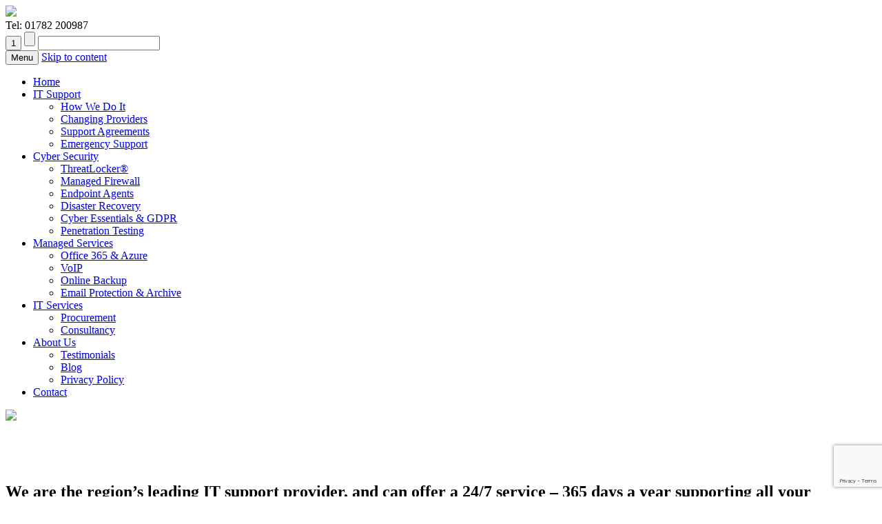

--- FILE ---
content_type: text/html; charset=UTF-8
request_url: https://www.arcitsolutions.co.uk/
body_size: 15476
content:
<!DOCTYPE html>
<!--[if IE 7]>
<html class="ie ie7" lang="en-GB" prefix="og: http://ogp.me/ns#">
<![endif]-->
<!--[if IE 8]>
<html class="ie ie8" lang="en-GB" prefix="og: http://ogp.me/ns#">
<![endif]-->
<!--[if !(IE 7) & !(IE 8)]><!-->
<html lang="en-GB" prefix="og: http://ogp.me/ns#">
<!--<![endif]-->
<head>
<meta charset="UTF-8" />
<meta name="viewport" content="width=device-width" />
<title>IT Support in Stoke-on-Trent &amp; Staffordshire - arc IT</title>
<link rel="profile" href="http://gmpg.org/xfn/11" />
<link rel="pingback" href="https://www.arcitsolutions.co.uk/xmlrpc.php" />
<!--[if lt IE 9]>
<script src="https://www.arcitsolutions.co.uk/wp-content/themes/TwentyTwelveChild/js/html5.js" type="text/javascript"></script>
<![endif]-->
<meta name='robots' content='max-image-preview:large' />
	<style>img:is([sizes="auto" i], [sizes^="auto," i]) { contain-intrinsic-size: 3000px 1500px }</style>
	
<!-- This site is optimized with the Yoast SEO Premium plugin v3.1.3 - https://yoast.com/wordpress/plugins/seo/ -->
<meta name="description" content="IT support systems, managed security, spam filtering, email and web hosting services to the Stoke, Staffordshire &amp; Cheshire areas."/>
<meta name="robots" content="noodp"/>
<link rel="canonical" href="https://www.arcitsolutions.co.uk/" />
<link rel="publisher" href="https://plus.google.com/+ArcitsolutionsCoUk/about"/>
<meta property="og:locale" content="en_GB" />
<meta property="og:type" content="website" />
<meta property="og:title" content="IT Support in Stoke-on-Trent &amp; Staffordshire - arc IT" />
<meta property="og:description" content="IT support systems, managed security, spam filtering, email and web hosting services to the Stoke, Staffordshire &amp; Cheshire areas." />
<meta property="og:url" content="https://www.arcitsolutions.co.uk/" />
<meta property="og:site_name" content="ARC IT Solutions - IT Support Stoke" />
<meta property="og:image" content="https://www.arcitsolutions.co.uk/wp-content/uploads/2023/10/ARC-IT-10-year-banner-web-1024x373.png" />
<meta property="og:image" content="https://www.arcitsolutions.co.uk/wp-content/uploads/2014/10/gears-icon.gif" />
<meta property="og:image" content="https://www.arcitsolutions.co.uk/wp-content/uploads/2014/10/security_icon.jpg" />
<meta property="og:image" content="https://www.arcitsolutions.co.uk/wp-content/uploads/2014/10/globe-icon.gif" />
<meta property="og:image" content="https://www.arcitsolutions.co.uk/wp-content/uploads/2014/10/cloud-icon.gif" />
<script type='application/ld+json'>{"@context":"http:\/\/schema.org","@type":"WebSite","url":"https:\/\/www.arcitsolutions.co.uk\/","name":"arc IT Solutions ltd","potentialAction":{"@type":"SearchAction","target":"https:\/\/www.arcitsolutions.co.uk\/?s={search_term_string}","query-input":"required name=search_term_string"}}</script>
<script type='application/ld+json'>{"@context":"http:\/\/schema.org","@type":"Organization","url":"https:\/\/www.arcitsolutions.co.uk\/","sameAs":["https:\/\/www.facebook.com\/ArcitSolutionsltd","https:\/\/www.linkedin.com\/in\/arcitsolutions","https:\/\/plus.google.com\/+ArcitsolutionsCoUk\/about","https:\/\/twitter.com\/arcitsol"],"name":"arc IT Solutions ltd","logo":"http:\/\/www.arcitsolutions.co.uk\/wp-content\/uploads\/2014\/10\/arc-it-logo.png"}</script>
<meta name="alexaVerifyID" content="JecLsHoRDtEGvx9ZUYHFBhuHR_w" />
<meta name="msvalidate.01" content="5E05819E461772FF97C134A104F32DBF" />
<meta name="google-site-verification" content="f16affa84d0af69f73014f40e7495327" />
<meta name="yandex-verification" content="7122005be24ed19d" />
<!-- / Yoast SEO Premium plugin. -->

<link rel='dns-prefetch' href='//fonts.googleapis.com' />
<link rel="alternate" type="application/rss+xml" title="ARC IT Solutions - IT Support Stoke &raquo; Feed" href="https://www.arcitsolutions.co.uk/feed/" />
<link rel="alternate" type="application/rss+xml" title="ARC IT Solutions - IT Support Stoke &raquo; Comments Feed" href="https://www.arcitsolutions.co.uk/comments/feed/" />
<script type="text/javascript">
/* <![CDATA[ */
window._wpemojiSettings = {"baseUrl":"https:\/\/s.w.org\/images\/core\/emoji\/16.0.1\/72x72\/","ext":".png","svgUrl":"https:\/\/s.w.org\/images\/core\/emoji\/16.0.1\/svg\/","svgExt":".svg","source":{"concatemoji":"https:\/\/www.arcitsolutions.co.uk\/wp-includes\/js\/wp-emoji-release.min.js?ver=6.8.3"}};
/*! This file is auto-generated */
!function(s,n){var o,i,e;function c(e){try{var t={supportTests:e,timestamp:(new Date).valueOf()};sessionStorage.setItem(o,JSON.stringify(t))}catch(e){}}function p(e,t,n){e.clearRect(0,0,e.canvas.width,e.canvas.height),e.fillText(t,0,0);var t=new Uint32Array(e.getImageData(0,0,e.canvas.width,e.canvas.height).data),a=(e.clearRect(0,0,e.canvas.width,e.canvas.height),e.fillText(n,0,0),new Uint32Array(e.getImageData(0,0,e.canvas.width,e.canvas.height).data));return t.every(function(e,t){return e===a[t]})}function u(e,t){e.clearRect(0,0,e.canvas.width,e.canvas.height),e.fillText(t,0,0);for(var n=e.getImageData(16,16,1,1),a=0;a<n.data.length;a++)if(0!==n.data[a])return!1;return!0}function f(e,t,n,a){switch(t){case"flag":return n(e,"\ud83c\udff3\ufe0f\u200d\u26a7\ufe0f","\ud83c\udff3\ufe0f\u200b\u26a7\ufe0f")?!1:!n(e,"\ud83c\udde8\ud83c\uddf6","\ud83c\udde8\u200b\ud83c\uddf6")&&!n(e,"\ud83c\udff4\udb40\udc67\udb40\udc62\udb40\udc65\udb40\udc6e\udb40\udc67\udb40\udc7f","\ud83c\udff4\u200b\udb40\udc67\u200b\udb40\udc62\u200b\udb40\udc65\u200b\udb40\udc6e\u200b\udb40\udc67\u200b\udb40\udc7f");case"emoji":return!a(e,"\ud83e\udedf")}return!1}function g(e,t,n,a){var r="undefined"!=typeof WorkerGlobalScope&&self instanceof WorkerGlobalScope?new OffscreenCanvas(300,150):s.createElement("canvas"),o=r.getContext("2d",{willReadFrequently:!0}),i=(o.textBaseline="top",o.font="600 32px Arial",{});return e.forEach(function(e){i[e]=t(o,e,n,a)}),i}function t(e){var t=s.createElement("script");t.src=e,t.defer=!0,s.head.appendChild(t)}"undefined"!=typeof Promise&&(o="wpEmojiSettingsSupports",i=["flag","emoji"],n.supports={everything:!0,everythingExceptFlag:!0},e=new Promise(function(e){s.addEventListener("DOMContentLoaded",e,{once:!0})}),new Promise(function(t){var n=function(){try{var e=JSON.parse(sessionStorage.getItem(o));if("object"==typeof e&&"number"==typeof e.timestamp&&(new Date).valueOf()<e.timestamp+604800&&"object"==typeof e.supportTests)return e.supportTests}catch(e){}return null}();if(!n){if("undefined"!=typeof Worker&&"undefined"!=typeof OffscreenCanvas&&"undefined"!=typeof URL&&URL.createObjectURL&&"undefined"!=typeof Blob)try{var e="postMessage("+g.toString()+"("+[JSON.stringify(i),f.toString(),p.toString(),u.toString()].join(",")+"));",a=new Blob([e],{type:"text/javascript"}),r=new Worker(URL.createObjectURL(a),{name:"wpTestEmojiSupports"});return void(r.onmessage=function(e){c(n=e.data),r.terminate(),t(n)})}catch(e){}c(n=g(i,f,p,u))}t(n)}).then(function(e){for(var t in e)n.supports[t]=e[t],n.supports.everything=n.supports.everything&&n.supports[t],"flag"!==t&&(n.supports.everythingExceptFlag=n.supports.everythingExceptFlag&&n.supports[t]);n.supports.everythingExceptFlag=n.supports.everythingExceptFlag&&!n.supports.flag,n.DOMReady=!1,n.readyCallback=function(){n.DOMReady=!0}}).then(function(){return e}).then(function(){var e;n.supports.everything||(n.readyCallback(),(e=n.source||{}).concatemoji?t(e.concatemoji):e.wpemoji&&e.twemoji&&(t(e.twemoji),t(e.wpemoji)))}))}((window,document),window._wpemojiSettings);
/* ]]> */
</script>
<style id='wp-emoji-styles-inline-css' type='text/css'>

	img.wp-smiley, img.emoji {
		display: inline !important;
		border: none !important;
		box-shadow: none !important;
		height: 1em !important;
		width: 1em !important;
		margin: 0 0.07em !important;
		vertical-align: -0.1em !important;
		background: none !important;
		padding: 0 !important;
	}
</style>
<link rel='stylesheet' id='wp-block-library-css' href='https://www.arcitsolutions.co.uk/wp-includes/css/dist/block-library/style.min.css?ver=6.8.3' type='text/css' media='all' />
<style id='classic-theme-styles-inline-css' type='text/css'>
/*! This file is auto-generated */
.wp-block-button__link{color:#fff;background-color:#32373c;border-radius:9999px;box-shadow:none;text-decoration:none;padding:calc(.667em + 2px) calc(1.333em + 2px);font-size:1.125em}.wp-block-file__button{background:#32373c;color:#fff;text-decoration:none}
</style>
<link rel='stylesheet' id='single-testimonial-block-css' href='https://www.arcitsolutions.co.uk/wp-content/plugins/easy-testimonials/blocks/single-testimonial/style.css?ver=1678417747' type='text/css' media='all' />
<link rel='stylesheet' id='random-testimonial-block-css' href='https://www.arcitsolutions.co.uk/wp-content/plugins/easy-testimonials/blocks/random-testimonial/style.css?ver=1678417747' type='text/css' media='all' />
<link rel='stylesheet' id='testimonials-list-block-css' href='https://www.arcitsolutions.co.uk/wp-content/plugins/easy-testimonials/blocks/testimonials-list/style.css?ver=1678417747' type='text/css' media='all' />
<link rel='stylesheet' id='testimonials-cycle-block-css' href='https://www.arcitsolutions.co.uk/wp-content/plugins/easy-testimonials/blocks/testimonials-cycle/style.css?ver=1678417747' type='text/css' media='all' />
<link rel='stylesheet' id='testimonials-grid-block-css' href='https://www.arcitsolutions.co.uk/wp-content/plugins/easy-testimonials/blocks/testimonials-grid/style.css?ver=1678417747' type='text/css' media='all' />
<style id='global-styles-inline-css' type='text/css'>
:root{--wp--preset--aspect-ratio--square: 1;--wp--preset--aspect-ratio--4-3: 4/3;--wp--preset--aspect-ratio--3-4: 3/4;--wp--preset--aspect-ratio--3-2: 3/2;--wp--preset--aspect-ratio--2-3: 2/3;--wp--preset--aspect-ratio--16-9: 16/9;--wp--preset--aspect-ratio--9-16: 9/16;--wp--preset--color--black: #000000;--wp--preset--color--cyan-bluish-gray: #abb8c3;--wp--preset--color--white: #ffffff;--wp--preset--color--pale-pink: #f78da7;--wp--preset--color--vivid-red: #cf2e2e;--wp--preset--color--luminous-vivid-orange: #ff6900;--wp--preset--color--luminous-vivid-amber: #fcb900;--wp--preset--color--light-green-cyan: #7bdcb5;--wp--preset--color--vivid-green-cyan: #00d084;--wp--preset--color--pale-cyan-blue: #8ed1fc;--wp--preset--color--vivid-cyan-blue: #0693e3;--wp--preset--color--vivid-purple: #9b51e0;--wp--preset--gradient--vivid-cyan-blue-to-vivid-purple: linear-gradient(135deg,rgba(6,147,227,1) 0%,rgb(155,81,224) 100%);--wp--preset--gradient--light-green-cyan-to-vivid-green-cyan: linear-gradient(135deg,rgb(122,220,180) 0%,rgb(0,208,130) 100%);--wp--preset--gradient--luminous-vivid-amber-to-luminous-vivid-orange: linear-gradient(135deg,rgba(252,185,0,1) 0%,rgba(255,105,0,1) 100%);--wp--preset--gradient--luminous-vivid-orange-to-vivid-red: linear-gradient(135deg,rgba(255,105,0,1) 0%,rgb(207,46,46) 100%);--wp--preset--gradient--very-light-gray-to-cyan-bluish-gray: linear-gradient(135deg,rgb(238,238,238) 0%,rgb(169,184,195) 100%);--wp--preset--gradient--cool-to-warm-spectrum: linear-gradient(135deg,rgb(74,234,220) 0%,rgb(151,120,209) 20%,rgb(207,42,186) 40%,rgb(238,44,130) 60%,rgb(251,105,98) 80%,rgb(254,248,76) 100%);--wp--preset--gradient--blush-light-purple: linear-gradient(135deg,rgb(255,206,236) 0%,rgb(152,150,240) 100%);--wp--preset--gradient--blush-bordeaux: linear-gradient(135deg,rgb(254,205,165) 0%,rgb(254,45,45) 50%,rgb(107,0,62) 100%);--wp--preset--gradient--luminous-dusk: linear-gradient(135deg,rgb(255,203,112) 0%,rgb(199,81,192) 50%,rgb(65,88,208) 100%);--wp--preset--gradient--pale-ocean: linear-gradient(135deg,rgb(255,245,203) 0%,rgb(182,227,212) 50%,rgb(51,167,181) 100%);--wp--preset--gradient--electric-grass: linear-gradient(135deg,rgb(202,248,128) 0%,rgb(113,206,126) 100%);--wp--preset--gradient--midnight: linear-gradient(135deg,rgb(2,3,129) 0%,rgb(40,116,252) 100%);--wp--preset--font-size--small: 13px;--wp--preset--font-size--medium: 20px;--wp--preset--font-size--large: 36px;--wp--preset--font-size--x-large: 42px;--wp--preset--spacing--20: 0.44rem;--wp--preset--spacing--30: 0.67rem;--wp--preset--spacing--40: 1rem;--wp--preset--spacing--50: 1.5rem;--wp--preset--spacing--60: 2.25rem;--wp--preset--spacing--70: 3.38rem;--wp--preset--spacing--80: 5.06rem;--wp--preset--shadow--natural: 6px 6px 9px rgba(0, 0, 0, 0.2);--wp--preset--shadow--deep: 12px 12px 50px rgba(0, 0, 0, 0.4);--wp--preset--shadow--sharp: 6px 6px 0px rgba(0, 0, 0, 0.2);--wp--preset--shadow--outlined: 6px 6px 0px -3px rgba(255, 255, 255, 1), 6px 6px rgba(0, 0, 0, 1);--wp--preset--shadow--crisp: 6px 6px 0px rgba(0, 0, 0, 1);}:where(.is-layout-flex){gap: 0.5em;}:where(.is-layout-grid){gap: 0.5em;}body .is-layout-flex{display: flex;}.is-layout-flex{flex-wrap: wrap;align-items: center;}.is-layout-flex > :is(*, div){margin: 0;}body .is-layout-grid{display: grid;}.is-layout-grid > :is(*, div){margin: 0;}:where(.wp-block-columns.is-layout-flex){gap: 2em;}:where(.wp-block-columns.is-layout-grid){gap: 2em;}:where(.wp-block-post-template.is-layout-flex){gap: 1.25em;}:where(.wp-block-post-template.is-layout-grid){gap: 1.25em;}.has-black-color{color: var(--wp--preset--color--black) !important;}.has-cyan-bluish-gray-color{color: var(--wp--preset--color--cyan-bluish-gray) !important;}.has-white-color{color: var(--wp--preset--color--white) !important;}.has-pale-pink-color{color: var(--wp--preset--color--pale-pink) !important;}.has-vivid-red-color{color: var(--wp--preset--color--vivid-red) !important;}.has-luminous-vivid-orange-color{color: var(--wp--preset--color--luminous-vivid-orange) !important;}.has-luminous-vivid-amber-color{color: var(--wp--preset--color--luminous-vivid-amber) !important;}.has-light-green-cyan-color{color: var(--wp--preset--color--light-green-cyan) !important;}.has-vivid-green-cyan-color{color: var(--wp--preset--color--vivid-green-cyan) !important;}.has-pale-cyan-blue-color{color: var(--wp--preset--color--pale-cyan-blue) !important;}.has-vivid-cyan-blue-color{color: var(--wp--preset--color--vivid-cyan-blue) !important;}.has-vivid-purple-color{color: var(--wp--preset--color--vivid-purple) !important;}.has-black-background-color{background-color: var(--wp--preset--color--black) !important;}.has-cyan-bluish-gray-background-color{background-color: var(--wp--preset--color--cyan-bluish-gray) !important;}.has-white-background-color{background-color: var(--wp--preset--color--white) !important;}.has-pale-pink-background-color{background-color: var(--wp--preset--color--pale-pink) !important;}.has-vivid-red-background-color{background-color: var(--wp--preset--color--vivid-red) !important;}.has-luminous-vivid-orange-background-color{background-color: var(--wp--preset--color--luminous-vivid-orange) !important;}.has-luminous-vivid-amber-background-color{background-color: var(--wp--preset--color--luminous-vivid-amber) !important;}.has-light-green-cyan-background-color{background-color: var(--wp--preset--color--light-green-cyan) !important;}.has-vivid-green-cyan-background-color{background-color: var(--wp--preset--color--vivid-green-cyan) !important;}.has-pale-cyan-blue-background-color{background-color: var(--wp--preset--color--pale-cyan-blue) !important;}.has-vivid-cyan-blue-background-color{background-color: var(--wp--preset--color--vivid-cyan-blue) !important;}.has-vivid-purple-background-color{background-color: var(--wp--preset--color--vivid-purple) !important;}.has-black-border-color{border-color: var(--wp--preset--color--black) !important;}.has-cyan-bluish-gray-border-color{border-color: var(--wp--preset--color--cyan-bluish-gray) !important;}.has-white-border-color{border-color: var(--wp--preset--color--white) !important;}.has-pale-pink-border-color{border-color: var(--wp--preset--color--pale-pink) !important;}.has-vivid-red-border-color{border-color: var(--wp--preset--color--vivid-red) !important;}.has-luminous-vivid-orange-border-color{border-color: var(--wp--preset--color--luminous-vivid-orange) !important;}.has-luminous-vivid-amber-border-color{border-color: var(--wp--preset--color--luminous-vivid-amber) !important;}.has-light-green-cyan-border-color{border-color: var(--wp--preset--color--light-green-cyan) !important;}.has-vivid-green-cyan-border-color{border-color: var(--wp--preset--color--vivid-green-cyan) !important;}.has-pale-cyan-blue-border-color{border-color: var(--wp--preset--color--pale-cyan-blue) !important;}.has-vivid-cyan-blue-border-color{border-color: var(--wp--preset--color--vivid-cyan-blue) !important;}.has-vivid-purple-border-color{border-color: var(--wp--preset--color--vivid-purple) !important;}.has-vivid-cyan-blue-to-vivid-purple-gradient-background{background: var(--wp--preset--gradient--vivid-cyan-blue-to-vivid-purple) !important;}.has-light-green-cyan-to-vivid-green-cyan-gradient-background{background: var(--wp--preset--gradient--light-green-cyan-to-vivid-green-cyan) !important;}.has-luminous-vivid-amber-to-luminous-vivid-orange-gradient-background{background: var(--wp--preset--gradient--luminous-vivid-amber-to-luminous-vivid-orange) !important;}.has-luminous-vivid-orange-to-vivid-red-gradient-background{background: var(--wp--preset--gradient--luminous-vivid-orange-to-vivid-red) !important;}.has-very-light-gray-to-cyan-bluish-gray-gradient-background{background: var(--wp--preset--gradient--very-light-gray-to-cyan-bluish-gray) !important;}.has-cool-to-warm-spectrum-gradient-background{background: var(--wp--preset--gradient--cool-to-warm-spectrum) !important;}.has-blush-light-purple-gradient-background{background: var(--wp--preset--gradient--blush-light-purple) !important;}.has-blush-bordeaux-gradient-background{background: var(--wp--preset--gradient--blush-bordeaux) !important;}.has-luminous-dusk-gradient-background{background: var(--wp--preset--gradient--luminous-dusk) !important;}.has-pale-ocean-gradient-background{background: var(--wp--preset--gradient--pale-ocean) !important;}.has-electric-grass-gradient-background{background: var(--wp--preset--gradient--electric-grass) !important;}.has-midnight-gradient-background{background: var(--wp--preset--gradient--midnight) !important;}.has-small-font-size{font-size: var(--wp--preset--font-size--small) !important;}.has-medium-font-size{font-size: var(--wp--preset--font-size--medium) !important;}.has-large-font-size{font-size: var(--wp--preset--font-size--large) !important;}.has-x-large-font-size{font-size: var(--wp--preset--font-size--x-large) !important;}
:where(.wp-block-post-template.is-layout-flex){gap: 1.25em;}:where(.wp-block-post-template.is-layout-grid){gap: 1.25em;}
:where(.wp-block-columns.is-layout-flex){gap: 2em;}:where(.wp-block-columns.is-layout-grid){gap: 2em;}
:root :where(.wp-block-pullquote){font-size: 1.5em;line-height: 1.6;}
</style>
<link rel='stylesheet' id='contact-form-7-css' href='https://www.arcitsolutions.co.uk/wp-content/plugins/contact-form-7/includes/css/styles.css?ver=6.1.4' type='text/css' media='all' />
<link rel='stylesheet' id='easy_testimonial_style-css' href='https://www.arcitsolutions.co.uk/wp-content/plugins/easy-testimonials/include/assets/css/style.css?ver=6.8.3' type='text/css' media='all' />
<link rel='stylesheet' id='twentytwelve-fonts-css' href='https://fonts.googleapis.com/css?family=Open+Sans:400italic,700italic,400,700&#038;subset=latin,latin-ext' type='text/css' media='all' />
<link rel='stylesheet' id='twentytwelve-style-css' href='https://www.arcitsolutions.co.uk/wp-content/themes/TwentyTwelveChild/style.css?ver=6.8.3' type='text/css' media='all' />
<!--[if lt IE 9]>
<link rel='stylesheet' id='twentytwelve-ie-css' href='https://www.arcitsolutions.co.uk/wp-content/themes/TwentyTwelveChild/css/ie.css?ver=20121010' type='text/css' media='all' />
<![endif]-->
<script type="text/javascript" src="https://www.arcitsolutions.co.uk/wp-includes/js/jquery/jquery.min.js?ver=3.7.1" id="jquery-core-js"></script>
<script type="text/javascript" src="https://www.arcitsolutions.co.uk/wp-includes/js/jquery/jquery-migrate.min.js?ver=3.4.1" id="jquery-migrate-js"></script>
<script type="text/javascript" src="//www.arcitsolutions.co.uk/wp-content/plugins/revslider/sr6/assets/js/rbtools.min.js?ver=6.7.40" async id="tp-tools-js"></script>
<script type="text/javascript" src="//www.arcitsolutions.co.uk/wp-content/plugins/revslider/sr6/assets/js/rs6.min.js?ver=6.7.40" async id="revmin-js"></script>
<script type="text/javascript" id="easy-testimonials-reveal-js-extra">
/* <![CDATA[ */
var easy_testimonials_reveal = {"show_less_text":"Show Less"};
/* ]]> */
</script>
<script type="text/javascript" src="https://www.arcitsolutions.co.uk/wp-content/plugins/easy-testimonials/include/assets/js/easy-testimonials-reveal.js?ver=6.8.3" id="easy-testimonials-reveal-js"></script>
<link rel="https://api.w.org/" href="https://www.arcitsolutions.co.uk/wp-json/" /><link rel="alternate" title="JSON" type="application/json" href="https://www.arcitsolutions.co.uk/wp-json/wp/v2/pages/2" /><link rel="EditURI" type="application/rsd+xml" title="RSD" href="https://www.arcitsolutions.co.uk/xmlrpc.php?rsd" />
<meta name="generator" content="WordPress 6.8.3" />
<link rel='shortlink' href='https://www.arcitsolutions.co.uk/' />
<link rel="alternate" title="oEmbed (JSON)" type="application/json+oembed" href="https://www.arcitsolutions.co.uk/wp-json/oembed/1.0/embed?url=https%3A%2F%2Fwww.arcitsolutions.co.uk%2F" />
<link rel="alternate" title="oEmbed (XML)" type="text/xml+oembed" href="https://www.arcitsolutions.co.uk/wp-json/oembed/1.0/embed?url=https%3A%2F%2Fwww.arcitsolutions.co.uk%2F&#038;format=xml" />
<style type="text/css" media="screen">.easy_testimonial_title {
font: 20px arial, sans-serif;
color: #5c6163;
font-style: normal;
}

.testimonial_body {
font: 15px arial, sans-serif;
color: #5c6163;
font-style: italic;
font-size: 1.2em;
}

.testimonial-client {
font: 12px arial, sans-serif;
font-style: normal;
}

.testimonial-position {
font: 12px arial, sans-serif;
font-style: normal;
}</style><style type="text/css" media="screen">@media (max-width: 728px) {}</style><style type="text/css" media="screen">@media (max-width: 320px) {}</style><script type="text/javascript" src="https://secure.hiss3lark.com/js/184780.js" ></script>
<noscript><img alt="" src="https://secure.hiss3lark.com/184780.png" style="display:none;" /></noscript><style>/* CSS added by WP Meta and Date Remover*/.entry-meta {display:none !important;}
	.home .entry-meta { display: none; }
	.entry-footer {display:none !important;}
	.home .entry-footer { display: none; }</style><style>/* CSS added by WP Meta and Date Remover*/.entry-meta {display:none !important;}
	.home .entry-meta { display: none; }
	.entry-footer {display:none !important;}
	.home .entry-footer { display: none; }</style><meta name="generator" content="Powered by Slider Revolution 6.7.40 - responsive, Mobile-Friendly Slider Plugin for WordPress with comfortable drag and drop interface." />
<link rel="icon" href="https://www.arcitsolutions.co.uk/wp-content/uploads/2025/02/cropped-Arc-A-Logo-32x32.jpg" sizes="32x32" />
<link rel="icon" href="https://www.arcitsolutions.co.uk/wp-content/uploads/2025/02/cropped-Arc-A-Logo-192x192.jpg" sizes="192x192" />
<link rel="apple-touch-icon" href="https://www.arcitsolutions.co.uk/wp-content/uploads/2025/02/cropped-Arc-A-Logo-180x180.jpg" />
<meta name="msapplication-TileImage" content="https://www.arcitsolutions.co.uk/wp-content/uploads/2025/02/cropped-Arc-A-Logo-270x270.jpg" />
<script>function setREVStartSize(e){
			//window.requestAnimationFrame(function() {
				window.RSIW = window.RSIW===undefined ? window.innerWidth : window.RSIW;
				window.RSIH = window.RSIH===undefined ? window.innerHeight : window.RSIH;
				try {
					var pw = document.getElementById(e.c).parentNode.offsetWidth,
						newh;
					pw = pw===0 || isNaN(pw) || (e.l=="fullwidth" || e.layout=="fullwidth") ? window.RSIW : pw;
					e.tabw = e.tabw===undefined ? 0 : parseInt(e.tabw);
					e.thumbw = e.thumbw===undefined ? 0 : parseInt(e.thumbw);
					e.tabh = e.tabh===undefined ? 0 : parseInt(e.tabh);
					e.thumbh = e.thumbh===undefined ? 0 : parseInt(e.thumbh);
					e.tabhide = e.tabhide===undefined ? 0 : parseInt(e.tabhide);
					e.thumbhide = e.thumbhide===undefined ? 0 : parseInt(e.thumbhide);
					e.mh = e.mh===undefined || e.mh=="" || e.mh==="auto" ? 0 : parseInt(e.mh,0);
					if(e.layout==="fullscreen" || e.l==="fullscreen")
						newh = Math.max(e.mh,window.RSIH);
					else{
						e.gw = Array.isArray(e.gw) ? e.gw : [e.gw];
						for (var i in e.rl) if (e.gw[i]===undefined || e.gw[i]===0) e.gw[i] = e.gw[i-1];
						e.gh = e.el===undefined || e.el==="" || (Array.isArray(e.el) && e.el.length==0)? e.gh : e.el;
						e.gh = Array.isArray(e.gh) ? e.gh : [e.gh];
						for (var i in e.rl) if (e.gh[i]===undefined || e.gh[i]===0) e.gh[i] = e.gh[i-1];
											
						var nl = new Array(e.rl.length),
							ix = 0,
							sl;
						e.tabw = e.tabhide>=pw ? 0 : e.tabw;
						e.thumbw = e.thumbhide>=pw ? 0 : e.thumbw;
						e.tabh = e.tabhide>=pw ? 0 : e.tabh;
						e.thumbh = e.thumbhide>=pw ? 0 : e.thumbh;
						for (var i in e.rl) nl[i] = e.rl[i]<window.RSIW ? 0 : e.rl[i];
						sl = nl[0];
						for (var i in nl) if (sl>nl[i] && nl[i]>0) { sl = nl[i]; ix=i;}
						var m = pw>(e.gw[ix]+e.tabw+e.thumbw) ? 1 : (pw-(e.tabw+e.thumbw)) / (e.gw[ix]);
						newh =  (e.gh[ix] * m) + (e.tabh + e.thumbh);
					}
					var el = document.getElementById(e.c);
					if (el!==null && el) el.style.height = newh+"px";
					el = document.getElementById(e.c+"_wrapper");
					if (el!==null && el) {
						el.style.height = newh+"px";
						el.style.display = "block";
					}
				} catch(e){
					console.log("Failure at Presize of Slider:" + e)
				}
			//});
		  };</script>
	
	
	<!-- Global site tag (gtag.js) - Google Analytics -->
<script async src="https://www.googletagmanager.com/gtag/js?id=UA-111241349-1"></script>
<script>
  window.dataLayer = window.dataLayer || [];
  function gtag(){dataLayer.push(arguments);}
  gtag('js', new Date());

  gtag('config', 'UA-111241349-1');
</script>
	
<!-- Global site tag (gtag.js) - Google Analytics -->
<script async src="https://www.googletagmanager.com/gtag/js?id=UA-144779642-1"></script>
<script>
  window.dataLayer = window.dataLayer || [];
  function gtag(){dataLayer.push(arguments);}
  gtag('js', new Date());

  gtag('config', 'UA-144779642-1');
</script>
	
</head>

<body class="home wp-singular page-template-default page page-id-2 wp-theme-TwentyTwelveChild custom-font-enabled single-author">
<div id="page" class="hfeed site">
 <header id="header" role="banner">
  <a id="logo" href="/">
   <img src="https://www.arcitsolutions.co.uk/wp-content/themes/TwentyTwelveChild/images/arc-it-logo.png" />
  </a>
  <div id="tel">
   Tel: <span>01782 200987</span>
  </div>
  <div class="clear"></div>
    <div id="search">
   <form action="/">
    <input type="submit" value="1" />
    <input type="reset" />
    <input type="text" name="s" />
   </form>
  </div>
  <nav id="site-navigation" class="main-navigation" role="navigation">
   <button class="menu-toggle">Menu</button>
   <a class="assistive-text" href="#content" title="Skip to content">Skip to content</a>
   <div class="menu-new-menu-container"><ul id="menu-new-menu" class="nav-menu"><li id="menu-item-1065" class="menu-item menu-item-type-post_type menu-item-object-page menu-item-home current-menu-item page_item page-item-2 current_page_item menu-item-1065"><a href="https://www.arcitsolutions.co.uk/" aria-current="page">Home</a></li>
<li id="menu-item-1080" class="menu-item menu-item-type-post_type menu-item-object-page menu-item-has-children menu-item-1080"><a href="https://www.arcitsolutions.co.uk/it-support/">IT Support</a>
<ul class="sub-menu">
	<li id="menu-item-1083" class="menu-item menu-item-type-post_type menu-item-object-page menu-item-1083"><a href="https://www.arcitsolutions.co.uk/it-support/how-we-do-it/">How We Do It</a></li>
	<li id="menu-item-1081" class="menu-item menu-item-type-post_type menu-item-object-page menu-item-1081"><a href="https://www.arcitsolutions.co.uk/it-support/changing-it-support-providers/">Changing Providers</a></li>
	<li id="menu-item-1084" class="menu-item menu-item-type-post_type menu-item-object-page menu-item-1084"><a href="https://www.arcitsolutions.co.uk/it-support/support-agreements/">Support Agreements</a></li>
	<li id="menu-item-1082" class="menu-item menu-item-type-post_type menu-item-object-page menu-item-1082"><a href="https://www.arcitsolutions.co.uk/it-support/emergency-it-support/">Emergency Support</a></li>
</ul>
</li>
<li id="menu-item-1073" class="menu-item menu-item-type-post_type menu-item-object-page menu-item-has-children menu-item-1073"><a href="https://www.arcitsolutions.co.uk/cyber-security/">Cyber Security</a>
<ul class="sub-menu">
	<li id="menu-item-2195" class="menu-item menu-item-type-post_type menu-item-object-page menu-item-2195"><a href="https://www.arcitsolutions.co.uk/threatlocker-2-2-2/">ThreatLocker®</a></li>
	<li id="menu-item-1077" class="menu-item menu-item-type-post_type menu-item-object-page menu-item-1077"><a href="https://www.arcitsolutions.co.uk/cyber-security/managed-firewall/">Managed Firewall</a></li>
	<li id="menu-item-1076" class="menu-item menu-item-type-post_type menu-item-object-page menu-item-1076"><a href="https://www.arcitsolutions.co.uk/cyber-security/endpoint-agents/">Endpoint Agents</a></li>
	<li id="menu-item-1075" class="menu-item menu-item-type-post_type menu-item-object-page menu-item-1075"><a href="https://www.arcitsolutions.co.uk/cyber-security/disaster-recovery/">Disaster Recovery</a></li>
	<li id="menu-item-1074" class="menu-item menu-item-type-post_type menu-item-object-page menu-item-1074"><a href="https://www.arcitsolutions.co.uk/cyber-security/cyber-essentials-gdpr/">Cyber Essentials &#038; GDPR</a></li>
	<li id="menu-item-1078" class="menu-item menu-item-type-post_type menu-item-object-page menu-item-1078"><a href="https://www.arcitsolutions.co.uk/cyber-security/penetration-testing/">Penetration Testing</a></li>
</ul>
</li>
<li id="menu-item-1066" class="menu-item menu-item-type-post_type menu-item-object-page menu-item-has-children menu-item-1066"><a href="https://www.arcitsolutions.co.uk/cloud-services/">Managed Services</a>
<ul class="sub-menu">
	<li id="menu-item-1072" class="menu-item menu-item-type-post_type menu-item-object-page menu-item-1072"><a href="https://www.arcitsolutions.co.uk/cloud-services/office-365/">Office 365 &#038; Azure</a></li>
	<li id="menu-item-1071" class="menu-item menu-item-type-post_type menu-item-object-page menu-item-1071"><a href="https://www.arcitsolutions.co.uk/cloud-services/voip/">VoIP</a></li>
	<li id="menu-item-1069" class="menu-item menu-item-type-post_type menu-item-object-page menu-item-1069"><a href="https://www.arcitsolutions.co.uk/cloud-services/online-backup/">Online Backup</a></li>
	<li id="menu-item-1070" class="menu-item menu-item-type-post_type menu-item-object-page menu-item-1070"><a href="https://www.arcitsolutions.co.uk/cloud-services/spam-filtering/">Email Protection &#038; Archive</a></li>
</ul>
</li>
<li id="menu-item-1085" class="menu-item menu-item-type-post_type menu-item-object-page menu-item-has-children menu-item-1085"><a href="https://www.arcitsolutions.co.uk/it-services/">IT Services</a>
<ul class="sub-menu">
	<li id="menu-item-1087" class="menu-item menu-item-type-post_type menu-item-object-page menu-item-1087"><a href="https://www.arcitsolutions.co.uk/it-services/procurement/">Procurement</a></li>
	<li id="menu-item-1086" class="menu-item menu-item-type-post_type menu-item-object-page menu-item-1086"><a href="https://www.arcitsolutions.co.uk/it-services/it-consultancy/">Consultancy</a></li>
</ul>
</li>
<li id="menu-item-1089" class="menu-item menu-item-type-post_type menu-item-object-page menu-item-has-children menu-item-1089"><a href="https://www.arcitsolutions.co.uk/about-us/">About Us</a>
<ul class="sub-menu">
	<li id="menu-item-1092" class="menu-item menu-item-type-post_type menu-item-object-page menu-item-1092"><a href="https://www.arcitsolutions.co.uk/about-us/testimonials/">Testimonials</a></li>
	<li id="menu-item-1095" class="menu-item menu-item-type-post_type menu-item-object-page menu-item-1095"><a href="https://www.arcitsolutions.co.uk/blog/">Blog</a></li>
	<li id="menu-item-1347" class="menu-item menu-item-type-post_type menu-item-object-page menu-item-1347"><a href="https://www.arcitsolutions.co.uk/about-us/privacy-policy/">Privacy Policy</a></li>
</ul>
</li>
<li id="menu-item-1094" class="menu-item menu-item-type-post_type menu-item-object-page menu-item-1094"><a href="https://www.arcitsolutions.co.uk/contact/">Contact</a></li>
</ul></div>  </nav><!-- #site-navigation -->
  <div class="clear"></div>
 </header><!-- #masthead -->
	<div id="main" class="wrapper"> <div id="banners">
   			<rs-module-wrap id="rev_slider_error_1_wrapper">
				<rs-module id="rev_slider_error_1">
					<div class="rs_error_message_box">
						<div class="rs_error_message_oops">There is nothing to show here!</div>
						<div class="rs_error_message_content">Slider with alias slider1 not found.</div>
					</div>
				</rs-module>
			</rs-module-wrap>
			<script>
				var rs_eslider = document.getElementById("rev_slider_error_1");
				rs_eslider.style.display = "none";
				console.log("Slider with alias slider1 not found.");
			</script>
 </div>
 <div id="unmain_frontpage">
  <img id="staticbanner" src="https://www.arcitsolutions.co.uk/wp-content/uploads/2014/10/sub-banner-2.jpg" />
 </div>

	<div id="primary" class="site-content">
		<div id="content" role="main">

							
	<article id="post-2" class="post-2 page type-page status-publish hentry">
		<!-- <header class="entry-header">
												<h1 class="entry-title">Home</h1>
		</header> -->

		<div class="entry-content">
			
<figure class="wp-block-gallery has-nested-images columns-default is-cropped wp-block-gallery-1 is-layout-flex wp-block-gallery-is-layout-flex">
<figure class="wp-block-image size-large"><img fetchpriority="high" decoding="async" width="1024" height="373" data-id="2501" src="https://www.arcitsolutions.co.uk/wp-content/uploads/2023/10/ARC-IT-10-year-banner-web-1024x373.png" alt="" class="wp-image-2501" srcset="https://www.arcitsolutions.co.uk/wp-content/uploads/2023/10/ARC-IT-10-year-banner-web-1024x373.png 1024w, https://www.arcitsolutions.co.uk/wp-content/uploads/2023/10/ARC-IT-10-year-banner-web-300x109.png 300w, https://www.arcitsolutions.co.uk/wp-content/uploads/2023/10/ARC-IT-10-year-banner-web-768x280.png 768w, https://www.arcitsolutions.co.uk/wp-content/uploads/2023/10/ARC-IT-10-year-banner-web-624x227.png 624w, https://www.arcitsolutions.co.uk/wp-content/uploads/2023/10/ARC-IT-10-year-banner-web.png 1240w" sizes="(max-width: 1024px) 100vw, 1024px" /></figure>
</figure>


<h1>We are the region&#8217;s <span class="lblue">leading IT support provider</span>, and can offer a 24/7 service &#8211; 365 days a year supporting all your technology needs from our Staffordshire base.</h1>
<div class="stealthlinks">
<p>ARC IT Solutions are a Staffordshire based Managed Service Provider of Cyber Security, I.T. Support and Disaster Recovery Solutions, supplying Hardware, Software, Connectivity and Cloud Solutions to commercial organisations in the SME, Enterprise and Not for Profit sectors. From early beginnings at our Staffordshire base we initially supported clients in the surrounding counties; in-line with our growing customer base we have now expanded our services to be available throughout the UK.</p>
<p>We’ll spend time getting to know your business and requirements, enabling us to deliver technical support to your users via telephone, email, remote connection or by an onsite visit to resolve your I.T. problems. Whether they are small irritations or major headaches, we will take ownership of the problem through to resolution, keeping you informed at each step along the way.</p>
</div>
<div style="height: 14x;"> </div>
<div class="col4">
<img decoding="async" class="alignnone" src="/wp-content/uploads/2014/10/gears-icon.gif" alt="IT Support, IT Services Staffordshire" width="77" height="90" />
<h2><strong>IT SUPPORT</strong></h2>
<div>
<div class="eqheight">
<h5>Relax &#8211; we’ve got it covered!</h5>
<p>Take the pain out of managing your IT systems with I.T. Support that makes your business more secure and efficient, reducing downtime and enabling productivity through increased uptime for your employees&#8230;</p>
</div>
<p><a class="readmore" style="background-color: #1fc0dc;" title="IT Support" href="/it-support/">Read More</a></p>
</div>
</div>
<div class="col4">
<img decoding="async" class="alignnone" src="/wp-content/uploads/2014/10/security_icon.jpg" alt="Ransomware Protection Stoke-on-Trent, Staffordshire" width="90" height="78" />
<h2><strong>RANSOMWARE PROTECTION</strong></h2>
<div>
<div class="eqheight">
<h5>Stop Ransomware in its tracks!</h5>
<p>Get the latest protection from the greatest threat that the industry has seen, protect your Network and all the devices in it with WatchGuard’s TDR – Threat Detection and Response system&#8230;</p>
</div>
<p><a class="readmore" style="background-color: #00649d;" href="http://www.arcitsolutions.co.uk/cyber-security/ransomware/">Read More</a></p>
</div>
</div>
<div class="col4">
<img loading="lazy" decoding="async" class="alignnone" src="/wp-content/uploads/2014/10/globe-icon.gif" alt="Disaster Recovery, IT Services Stoke-on-Trent, Staffordshire" width="67" height="90" />
<h2><strong>DISASTER RECOVERY</strong></h2>
<div>
<div class="eqheight">
<h5>When downtime is not an option</h5>
<p>Planning a backup infrastructure deployment is more than just estimating the amount of required storage resources &amp; bandwidth, it takes a process that will identify critical I.T. systems &amp; networks; prioritise&#8230;</p>
</div>
<p><a class="readmore" style="background-color: #f7931e;" href="http://www.arcitsolutions.co.uk/cyber-security/disaster-recovery/">Read More</a></p>
</div>
</div>
<div class="col4 last">
<img loading="lazy" decoding="async" class="alignnone" src="/wp-content/uploads/2014/10/cloud-icon.gif" alt="Cloud Services, IT Support Stoke-on-Trent, Staffordshire" width="91" height="90" />
<h2><strong>CLOUD COMPUTING</strong></h2>
<div>
<div class="eqheight">
<h5>Looking for the Silver Lining?</h5>
<p>By taking advantage of Cloud technology, forward-thinking businesses are stealing a competitive edge, mixing the flexibility of the Cloud with existing on premise equipment is empowering ambitious organisations to succeed&#8230;</p>
</div>
<p><a class="readmore" style="background-color: gray;" href="/cloud-services/">Read More</a></p>
</div>
</div>


<p></p>



<p></p>
					</div><!-- .entry-content -->
		<footer class="entry-meta">
					</footer><!-- .entry-meta -->
	</article><!-- #post -->
				
<div id="comments" class="comments-area">

	
	
	
</div><!-- #comments .comments-area -->			
		</div><!-- #content -->
	</div><!-- #primary -->

  <div class="clear"></div>
  		<div class="easy-t-slideshow-wrap easy-t-1582550674" style=&quot;width: &quot;>
		
										
							<div class="cycle-slideshow" data-cycle-fx=&quot;scrollHorz&quot; data-cycle-timeout=&quot;5000&quot; data-cycle-slides=&quot;div.testimonial_slide&quot; data-cycle-auto-height=&quot;container&quot;       data-cycle-log=&quot;false&quot;>
			<div { } class="testimonial_slide">		<div class="style-light_style  show_thumbs hide_title show_position show_date stars_rating show_other  easy_t_single_testimonial">
					<script>
			{
			  "@context": "http://schema.org/",
			  "@type": "Review",
			  "itemReviewed": {
				"@type": "Organization",
				"name": ""			  },
			  "reviewRating": {
				"@type": "Rating",
				"ratingValue": 5,
				"bestRating": "5"
			  },
			  "name": "Holdcroft Heating",
			  "author": {
				"@type": "Person",
				"name": "Sue Hargreaves"			  },
			  "reviewBody": "Customer Since 2014\n\"Having worked with arc IT for several years now, I would gladly recommend their IT support services to anyone...they are a very flexible and professional company. When they say they will do something they will do it, and always follow up with a call to see if everything is okay. They deal with all our third party suppliers so that we get a resolution as fast as possible.\"\n\n"			}
		</script>
					<blockquote class="easy_testimonial">
				<div class="easy_testimonial_image_wrapper"><img width="150" height="81" src="https://www.arcitsolutions.co.uk/wp-content/uploads/2015/10/holdcroft-logo.png" class="attachment-thumbnail size-thumbnail wp-post-image" alt="" loading="lazy" /></div>		
					
								<div class="testimonial_body">
					<h3>Customer Since 2014</h3>
<p>"Having worked with arc IT for several years now, I would gladly recommend their IT support services to anyone...they are a very flexible and professional company. When they say they will do something they will do it, and always follow up with a call to see if everything is okay. They deal with all our third party suppliers so that we get a resolution as fast as possible."</p>
<h2></h2>
									</div>	
								
				<p class="testimonial_author">
															<cite>
													<span class="testimonial-client">Sue Hargreaves</span>
																			<span class="testimonial-position">Office Manager</span>
																													</cite>
										
				</p>	
				<a href="https://www.arcitsolutions.co.uk/about-us/testimonials/" class="easy_testimonials_read_more_link">Read More Testimonials</a>								<div class="easy_t_clear"></div>
			</blockquote>
		</div></div><div { style=&quot;display:none;&quot;} class="testimonial_slide">		<div class="style-light_style  show_thumbs hide_title show_position show_date stars_rating show_other  easy_t_single_testimonial">
					<script>
			{
			  "@context": "http://schema.org/",
			  "@type": "Review",
			  "itemReviewed": {
				"@type": "Organization",
				"name": ""			  },
			  "reviewRating": {
				"@type": "Rating",
				"ratingValue": 5,
				"bestRating": "5"
			  },
			  "name": "Recol Engineering",
			  "author": {
				"@type": "Person",
				"name": "Noel Lovatt"			  },
			  "reviewBody": "Customer Since 2014\n\"Recol's business is complex and choosing an IT support partner that is both reliable and responsive is critically important to the smooth running of our operations. We have worked with arc IT since 2012 and have been continuously impressed with their excellent levels of customer service and support.\nThe staff at arc IT are polite are genuinely interested; friendly, and approachable. The team always call back when promised, which in its self is a fantastic service that a lot of companies offer but do not fulfil.\nOur staff are never made to feel at fault and the response from the arc IT Support Team is never a negative one, but one of reassurance and positive feedback - and always ask \"if there's anything more they can do to help\".\nThey will work through day and night to solve any issue that may occur to ensure your business runs as smoothly as possible\"\n"			}
		</script>
					<blockquote class="easy_testimonial">
				<div class="easy_testimonial_image_wrapper"><img width="150" height="68" src="https://www.arcitsolutions.co.uk/wp-content/uploads/2015/10/Recol-Logo-Header.png" class="attachment-thumbnail size-thumbnail wp-post-image" alt="" loading="lazy" /></div>		
					
								<div class="testimonial_body">
					<h3>Customer Since 2014</h3>
<p>"Recol's business is complex and choosing an IT support partner that is both reliable and responsive is critically important to the smooth running of our operations. We have worked with arc IT since 2012 and have been continuously impressed with their excellent levels of customer service and support.</p>
<p>The staff at arc IT are polite are genuinely interested; friendly, and approachable. The team always call back when promised, which in its self is a fantastic service that a lot of companies offer but do not fulfil.</p>
<p>Our staff are never made to feel at fault and the response from the arc IT Support Team is never a negative one, but one of reassurance and positive feedback - and always ask "if there's anything more they can do to help".</p>
<p>They will work through day and night to solve any issue that may occur to ensure your business runs as smoothly as possible"</p></p>
									</div>	
								
				<p class="testimonial_author">
															<cite>
													<span class="testimonial-client">Noel Lovatt</span>
																			<span class="testimonial-position">Director</span>
																													</cite>
										
				</p>	
				<a href="https://www.arcitsolutions.co.uk/about-us/testimonials/" class="easy_testimonials_read_more_link">Read More Testimonials</a>								<div class="easy_t_clear"></div>
			</blockquote>
		</div></div><div { style=&quot;display:none;&quot;} class="testimonial_slide">		<div class="style-light_style  show_thumbs hide_title show_position show_date stars_rating show_other  easy_t_single_testimonial">
					<script>
			{
			  "@context": "http://schema.org/",
			  "@type": "Review",
			  "itemReviewed": {
				"@type": "Organization",
				"name": ""			  },
			  "reviewRating": {
				"@type": "Rating",
				"ratingValue": 5,
				"bestRating": "5"
			  },
			  "name": "SES Ltd",
			  "author": {
				"@type": "Person",
				"name": "Manoj Raja"			  },
			  "reviewBody": "Customer Since 2012\n\u201carc IT have been helping us with all our IT support &amp; we can fully recommend their professional friendly staff. Always available on the phone &amp; when have called them out they have always managed to fix our problems. We are very pleased since we changed our IT support supplier.\nA truly professional company who have taken time and effort to learn the requirements of our business and have tailored their service accordingly. All calls are answered immediately, with a timely, efficient resolution of our issues. It is reassuring knowing they are available when needed.\u201d\n\n"			}
		</script>
					<blockquote class="easy_testimonial">
				<div class="easy_testimonial_image_wrapper"></div>		
					
								<div class="testimonial_body">
					<h3>Customer Since 2012</h3>
<p>“arc IT have been helping us with all our IT support &amp; we can fully recommend their professional friendly staff. Always available on the phone &amp; when have called them out they have always managed to fix our problems. We are very pleased since we changed our IT support supplier.</p>
<p>A truly professional company who have taken time and effort to learn the requirements of our business and have tailored their service accordingly. All calls are answered immediately, with a timely, efficient resolution of our issues. It is reassuring knowing they are available when needed.”</p>
<h2></h2>
									</div>	
								
				<p class="testimonial_author">
															<cite>
													<span class="testimonial-client">Manoj Raja</span>
																			<span class="testimonial-position">Director</span>
																													</cite>
										
				</p>	
				<a href="https://www.arcitsolutions.co.uk/about-us/testimonials/" class="easy_testimonials_read_more_link">Read More Testimonials</a>								<div class="easy_t_clear"></div>
			</blockquote>
		</div></div><div { style=&quot;display:none;&quot;} class="testimonial_slide">		<div class="style-light_style  show_thumbs hide_title show_position show_date stars_rating show_other  easy_t_single_testimonial">
					<script>
			{
			  "@context": "http://schema.org/",
			  "@type": "Review",
			  "itemReviewed": {
				"@type": "Organization",
				"name": ""			  },
			  "reviewRating": {
				"@type": "Rating",
				"ratingValue": 5,
				"bestRating": "5"
			  },
			  "name": "Potteries Fuels",
			  "author": {
				"@type": "Person",
				"name": "Gareth Leese"			  },
			  "reviewBody": "Customer Since 2011\n\"The standard of work provided by arc IT over the many years we have used them is of the highest quality and response times are exceptional, dealing with IT issues either over the phone, remotely or in person. arc IT have always provided a first-rate service and have always been available to discuss our requirements and needs, offering professional advice and assistance in helping us achieve our IT goals.\" In cases of emergency arc IT have implemented our business continuity plan to the letter to ensure we had the least amount of downtime possible.\"\n\n"			}
		</script>
					<blockquote class="easy_testimonial">
				<div class="easy_testimonial_image_wrapper"><img width="150" height="32" src="https://www.arcitsolutions.co.uk/wp-content/uploads/2015/09/potteries-logo.png" class="attachment-thumbnail size-thumbnail wp-post-image" alt="" loading="lazy" /></div>		
					
								<div class="testimonial_body">
					<h3>Customer Since 2011</h3>
<p>"The standard of work provided by arc IT over the many years we have used them is of the highest quality and response times are exceptional, dealing with IT issues either over the phone, remotely or in person. arc IT have always provided a first-rate service and have always been available to discuss our requirements and needs, offering professional advice and assistance in helping us achieve our IT goals." In cases of emergency arc IT have implemented our business continuity plan to the letter to ensure we had the least amount of downtime possible."</p>
<h2></h2>
									</div>	
								
				<p class="testimonial_author">
															<cite>
													<span class="testimonial-client">Gareth Leese</span>
																																			</cite>
										
				</p>	
				<a href="https://www.arcitsolutions.co.uk/about-us/testimonials/" class="easy_testimonials_read_more_link">Read More Testimonials</a>								<div class="easy_t_clear"></div>
			</blockquote>
		</div></div><div { style=&quot;display:none;&quot;} class="testimonial_slide">		<div class="style-light_style  show_thumbs hide_title show_position show_date stars_rating show_other  easy_t_single_testimonial">
					<script>
			{
			  "@context": "http://schema.org/",
			  "@type": "Review",
			  "itemReviewed": {
				"@type": "Organization",
				"name": ""			  },
			  "reviewRating": {
				"@type": "Rating",
				"ratingValue": 5,
				"bestRating": "5"
			  },
			  "name": "Air Products",
			  "author": {
				"@type": "Person",
				"name": "Lee Garner"			  },
			  "reviewBody": "Customer Since 2007\n\"We needed to move a number of domains over to another service provider as quickly as&nbsp; possible with as little or no interruption to our website operation. There are a plethora of IT company\u2019s to choose from but arc I.T. seemed to have the edge with the speed and efficiency in which we could make the change along with the assurance that we could rely on their support and person to person interaction, rather than a faceless control panel. Our hosting was switched without interruption to our services and with little input from ourselves saving us both time and money. We\u2019re now getting a better service at a lower cost.\"\n\n"			}
		</script>
					<blockquote class="easy_testimonial">
				<div class="easy_testimonial_image_wrapper"><img width="150" height="31" src="https://www.arcitsolutions.co.uk/wp-content/uploads/2014/12/air-logo.png" class="attachment-thumbnail size-thumbnail wp-post-image" alt="" loading="lazy" /></div>		
					
								<div class="testimonial_body">
					<h3>Customer Since 2007</h3>
<p>"We needed to move a number of domains over to another service provider as quickly as&nbsp; possible with as little or no interruption to our website operation. There are a plethora of IT company’s to choose from but arc I.T. seemed to have the edge with the speed and efficiency in which we could make the change along with the assurance that we could rely on their support and person to person interaction, rather than a faceless control panel. Our hosting was switched without interruption to our services and with little input from ourselves saving us both time and money. We’re now getting a better service at a lower cost."</p>
<h2></h2>
									</div>	
								
				<p class="testimonial_author">
															<cite>
													<span class="testimonial-client">Lee Garner</span>
																			<span class="testimonial-position">IT Director</span>
																													</cite>
										
				</p>	
				<a href="https://www.arcitsolutions.co.uk/about-us/testimonials/" class="easy_testimonials_read_more_link">Read More Testimonials</a>								<div class="easy_t_clear"></div>
			</blockquote>
		</div></div><div { style=&quot;display:none;&quot;} class="testimonial_slide">		<div class="style-light_style  show_thumbs hide_title show_position show_date stars_rating show_other  easy_t_single_testimonial">
					<script>
			{
			  "@context": "http://schema.org/",
			  "@type": "Review",
			  "itemReviewed": {
				"@type": "Organization",
				"name": ""			  },
			  "reviewRating": {
				"@type": "Rating",
				"ratingValue": 5,
				"bestRating": "5"
			  },
			  "name": "Pastel Solutions",
			  "author": {
				"@type": "Person",
				"name": "Mark Thorndike"			  },
			  "reviewBody": "Customer Since 2016\n\"I would definitely recommend the I.T services of arc IT Solutions. Needing help setting up my business and network I spoke to arc who had considerable knowledge and clear expertise. All the work was done to a high standard, professionally and delivered promptly. They ensured we had everything we required. They also saved us money along the way streamlining the kit we already had.\nIf we require support we are guaranteed a response at no extra cost, the support is also instantly available with connections to their knowledgeable technicians taking under 2 minutes. We have been with Arc I.T Services for many years now and I happy to say that the service is as excellent now as it was when we first signed up.\"\n\n"			}
		</script>
					<blockquote class="easy_testimonial">
				<div class="easy_testimonial_image_wrapper"><img width="150" height="143" src="https://www.arcitsolutions.co.uk/wp-content/uploads/2014/12/pastel-logo.png" class="attachment-thumbnail size-thumbnail wp-post-image" alt="" loading="lazy" /></div>		
					
								<div class="testimonial_body">
					<h3>Customer Since 2016</h3>
<p>"I would definitely recommend the I.T services of arc IT Solutions. Needing help setting up my business and network I spoke to arc who had considerable knowledge and clear expertise. All the work was done to a high standard, professionally and delivered promptly. They ensured we had everything we required. They also saved us money along the way streamlining the kit we already had.</p>
<p>If we require support we are guaranteed a response at no extra cost, the support is also instantly available with connections to their knowledgeable technicians taking under 2 minutes. We have been with Arc I.T Services for many years now and I happy to say that the service is as excellent now as it was when we first signed up."</p>
<h2></h2>
									</div>	
								
				<p class="testimonial_author">
															<cite>
													<span class="testimonial-client">Mark Thorndike</span>
																			<span class="testimonial-position">Managing Director/Owner</span>
																													</cite>
										
				</p>	
				<a href="https://www.arcitsolutions.co.uk/about-us/testimonials/" class="easy_testimonials_read_more_link">Read More Testimonials</a>								<div class="easy_t_clear"></div>
			</blockquote>
		</div></div><div { style=&quot;display:none;&quot;} class="testimonial_slide">		<div class="style-light_style  show_thumbs hide_title show_position show_date stars_rating show_other  easy_t_single_testimonial">
					<script>
			{
			  "@context": "http://schema.org/",
			  "@type": "Review",
			  "itemReviewed": {
				"@type": "Organization",
				"name": ""			  },
			  "reviewRating": {
				"@type": "Rating",
				"ratingValue": 5,
				"bestRating": "5"
			  },
			  "name": "Direct Valeting",
			  "author": {
				"@type": "Person",
				"name": "Mark Duggins"			  },
			  "reviewBody": "Customer Since 2008\n\"arc I.T.&nbsp; worked with us to define the IT strategy that has given us the flexibility &amp; scalability we needed as the business has grown. arc I.T. are the perfect IT support company for us, speaking plain English, without the jargon and responds quickly&nbsp; when the need arises&nbsp;\u2013 90% of our issues are analysed &amp; resolved remotely without needing to get an engineer onsite. We\u2019ve found them to be professional, reliable and responsive&nbsp;- and their open approach and predictable costs helps us immensely.\u201d\n\n"			}
		</script>
					<blockquote class="easy_testimonial">
				<div class="easy_testimonial_image_wrapper"><img width="150" height="32" src="https://www.arcitsolutions.co.uk/wp-content/uploads/2014/12/dv-logo.png" class="attachment-thumbnail size-thumbnail wp-post-image" alt="" loading="lazy" /></div>		
					
								<div class="testimonial_body">
					<h3>Customer Since 2008</h3>
<p>"arc I.T.&nbsp; worked with us to define the IT strategy that has given us the flexibility &amp; scalability we needed as the business has grown. arc I.T. are the perfect IT support company for us, speaking plain English, without the jargon and responds quickly&nbsp; when the need arises&nbsp;– 90% of our issues are analysed &amp; resolved remotely without needing to get an engineer onsite. We’ve found them to be professional, reliable and responsive&nbsp;- and their open approach and predictable costs helps us immensely.”</p>
<h2></h2>
									</div>	
								
				<p class="testimonial_author">
															<cite>
													<span class="testimonial-client">Mark Duggins</span>
																			<span class="testimonial-position">Finance Director</span>
																													</cite>
										
				</p>	
				<a href="https://www.arcitsolutions.co.uk/about-us/testimonials/" class="easy_testimonials_read_more_link">Read More Testimonials</a>								<div class="easy_t_clear"></div>
			</blockquote>
		</div></div><div { style=&quot;display:none;&quot;} class="testimonial_slide">		<div class="style-light_style  show_thumbs hide_title show_position show_date stars_rating show_other  easy_t_single_testimonial">
					<script>
			{
			  "@context": "http://schema.org/",
			  "@type": "Review",
			  "itemReviewed": {
				"@type": "Organization",
				"name": ""			  },
			  "reviewRating": {
				"@type": "Rating",
				"ratingValue": 5,
				"bestRating": "5"
			  },
			  "name": "Premier Lubricants",
			  "author": {
				"@type": "Person",
				"name": "Geoff Lawton"			  },
			  "reviewBody": "Customer Since 2008\n\"Our team relies heavily on IT to deliver the excellent levels of customer service we need to maintain. We needed an email solution that was reliable and easy to use \u2013 arc I.T. helped us to migrate to a new system quickly and simply, and it\u2019s great to know they are at the end of the phone whenever we need them.\u201d\n\n"			}
		</script>
					<blockquote class="easy_testimonial">
				<div class="easy_testimonial_image_wrapper"><img width="150" height="53" src="https://www.arcitsolutions.co.uk/wp-content/uploads/2014/12/premier-logo.png" class="attachment-thumbnail size-thumbnail wp-post-image" alt="" loading="lazy" /></div>		
					
								<div class="testimonial_body">
					<h3>Customer Since 2008</h3>
<p>"Our team relies heavily on IT to deliver the excellent levels of customer service we need to maintain. We needed an email solution that was reliable and easy to use – arc I.T. helped us to migrate to a new system quickly and simply, and it’s great to know they are at the end of the phone whenever we need them.”</p>
<h2></h2>
									</div>	
								
				<p class="testimonial_author">
															<cite>
													<span class="testimonial-client">Geoff Lawton</span>
																			<span class="testimonial-position">Director</span>
																													</cite>
										
				</p>	
				<a href="https://www.arcitsolutions.co.uk/about-us/testimonials/" class="easy_testimonials_read_more_link">Read More Testimonials</a>								<div class="easy_t_clear"></div>
			</blockquote>
		</div></div><div { style=&quot;display:none;&quot;} class="testimonial_slide">		<div class="style-light_style  show_thumbs hide_title show_position show_date stars_rating show_other  easy_t_single_testimonial">
					<script>
			{
			  "@context": "http://schema.org/",
			  "@type": "Review",
			  "itemReviewed": {
				"@type": "Organization",
				"name": ""			  },
			  "reviewRating": {
				"@type": "Rating",
				"ratingValue": 5,
				"bestRating": "5"
			  },
			  "name": "Goldman Smith",
			  "author": {
				"@type": "Person",
				"name": "Phil Thorpe"			  },
			  "reviewBody": "Customer Since 2013\n\"arc I.T. give us immediate solutions to any problems we are experiencing. Excellent response to IT emergency particularly when we initially joined. In-depth knowledge of all aspects of IT.\"\n\n"			}
		</script>
					<blockquote class="easy_testimonial">
				<div class="easy_testimonial_image_wrapper"><img width="150" height="71" src="https://www.arcitsolutions.co.uk/wp-content/uploads/2014/12/gs.png" class="attachment-thumbnail size-thumbnail wp-post-image" alt="" loading="lazy" /></div>		
					
								<div class="testimonial_body">
					<h3>Customer Since 2013</h3>
<p>"arc I.T. give us immediate solutions to any problems we are experiencing. Excellent response to IT emergency particularly when we initially joined. In-depth knowledge of all aspects of IT."</p>
<h2></h2>
									</div>	
								
				<p class="testimonial_author">
															<cite>
													<span class="testimonial-client">Phil Thorpe</span>
																			<span class="testimonial-position">Director</span>
																													</cite>
										
				</p>	
				<a href="https://www.arcitsolutions.co.uk/about-us/testimonials/" class="easy_testimonials_read_more_link">Read More Testimonials</a>								<div class="easy_t_clear"></div>
			</blockquote>
		</div></div>			</div>
			
									<div class="easy-t-cycle-controls">				
															
			</div>	
						
		</div><!-- end slideshow wrap --> </div> <!-- of content -->
 <footer id="footer">
  <div class="col4">
   <h4>Local IT Support</h4>
   arc I.T. is based in Stoke On Trent and cover all Staffordshire, Cheshire and surrounding areas and operate 24x7x365, providing telephone, email, remote and onsite support to all business sizes from all business sectors.
  </div>
  <div class="col4">
   <h4>Our Address &amp Info</h4>
<p>arc IT Solutions ltd,<br />
Thornton House,<br />
Cemetery Road,<br />
Stoke On Trent,<br />
Staffordshire,<br />
ST4 2DL</p>
<br />
<p>Registered in England No. 4951394</p><br />
VAT No. 831650935</p>
<br />

Tel : 01782 200987<br />


  </div>
  <div class="col4 socialbuttons">
   <h4>Social media links</h4>

   <a href="https://www.facebook.com/ArcitSolutionsltd" target="_blank"><img src="/images/facebook-arcit.png" target="_blank" alt="Connect with us on Facebook" /></a> 
   <a href="https://twitter.com/arcitsol" target="_blank"><img src="/images/twitter-arcit.png" alt="Find us on Twitter" /></a>
   <a href="https://plus.google.com/+ArcitsolutionsCoUk" target="_blank"><img src="/images/google-plus-arcit.png" alt="Find us on Google+" /></a>
   <a href="https://www.linkedin.com/company/arc-i.t.-solutions" target="_blank"><img src="/images/linkedin-arcIT.png" alt="Connect with us on Linkedin" /></a>


<!-- 
   <a href="https://www.facebook.com/ArcitSolutionsltd" target="_blank">Follow us on Facebook</a>
   <a href="https://twitter.com/arcitsol" target="_blank">Follow us on Twitter</a>
   <a href="https://plus.google.com/+ArcitsolutionsCoUk" target="_blank">Follow us on Google+</a>
   <a href="https://www.linkedin.com/company/arc-i.t.-solutions" target="_blank">Follow us on LinkedIn</a>
-->


  </div>
  <div class="col4 last">
   <h4>Site Map</h4>
   Click here to view our <a href="/sitemap">website sitemap</a>.
  </div>
  <div class="clear"></div>
 </footer> <!-- of footer -->
</div>

		<script>
			window.RS_MODULES = window.RS_MODULES || {};
			window.RS_MODULES.modules = window.RS_MODULES.modules || {};
			window.RS_MODULES.waiting = window.RS_MODULES.waiting || [];
			window.RS_MODULES.defered = false;
			window.RS_MODULES.moduleWaiting = window.RS_MODULES.moduleWaiting || {};
			window.RS_MODULES.type = 'compiled';
		</script>
		<script type="speculationrules">
{"prefetch":[{"source":"document","where":{"and":[{"href_matches":"\/*"},{"not":{"href_matches":["\/wp-*.php","\/wp-admin\/*","\/wp-content\/uploads\/*","\/wp-content\/*","\/wp-content\/plugins\/*","\/wp-content\/themes\/TwentyTwelveChild\/*","\/*\\?(.+)"]}},{"not":{"selector_matches":"a[rel~=\"nofollow\"]"}},{"not":{"selector_matches":".no-prefetch, .no-prefetch a"}}]},"eagerness":"conservative"}]}
</script>

<!--Start of Tawk.to Script (0.9.2)-->
<script id="tawk-script" type="text/javascript">
var Tawk_API = Tawk_API || {};
var Tawk_LoadStart=new Date();
(function(){
	var s1 = document.createElement( 'script' ),s0=document.getElementsByTagName( 'script' )[0];
	s1.async = true;
	s1.src = 'https://embed.tawk.to/5c62d9e36cb1ff3c14cc2994/default';
	s1.charset = 'UTF-8';
	s1.setAttribute( 'crossorigin','*' );
	s0.parentNode.insertBefore( s1, s0 );
})();
</script>
<!--End of Tawk.to Script (0.9.2)-->

<style id='core-block-supports-inline-css' type='text/css'>
.wp-block-gallery.wp-block-gallery-1{--wp--style--unstable-gallery-gap:var( --wp--style--gallery-gap-default, var( --gallery-block--gutter-size, var( --wp--style--block-gap, 0.5em ) ) );gap:var( --wp--style--gallery-gap-default, var( --gallery-block--gutter-size, var( --wp--style--block-gap, 0.5em ) ) );}
</style>
<link rel='stylesheet' id='rs-plugin-settings-css' href='//www.arcitsolutions.co.uk/wp-content/plugins/revslider/sr6/assets/css/rs6.css?ver=6.7.40' type='text/css' media='all' />
<style id='rs-plugin-settings-inline-css' type='text/css'>
.tp-caption a{color:#ff7302;text-shadow:none;-webkit-transition:all 0.2s ease-out;-moz-transition:all 0.2s ease-out;-o-transition:all 0.2s ease-out;-ms-transition:all 0.2s ease-out}.tp-caption a:hover{color:#ffa902}
</style>
<script type="text/javascript" src="https://www.arcitsolutions.co.uk/wp-includes/js/dist/hooks.min.js?ver=4d63a3d491d11ffd8ac6" id="wp-hooks-js"></script>
<script type="text/javascript" src="https://www.arcitsolutions.co.uk/wp-includes/js/dist/i18n.min.js?ver=5e580eb46a90c2b997e6" id="wp-i18n-js"></script>
<script type="text/javascript" id="wp-i18n-js-after">
/* <![CDATA[ */
wp.i18n.setLocaleData( { 'text direction\u0004ltr': [ 'ltr' ] } );
/* ]]> */
</script>
<script type="text/javascript" src="https://www.arcitsolutions.co.uk/wp-content/plugins/contact-form-7/includes/swv/js/index.js?ver=6.1.4" id="swv-js"></script>
<script type="text/javascript" id="contact-form-7-js-before">
/* <![CDATA[ */
var wpcf7 = {
    "api": {
        "root": "https:\/\/www.arcitsolutions.co.uk\/wp-json\/",
        "namespace": "contact-form-7\/v1"
    },
    "cached": 1
};
/* ]]> */
</script>
<script type="text/javascript" src="https://www.arcitsolutions.co.uk/wp-content/plugins/contact-form-7/includes/js/index.js?ver=6.1.4" id="contact-form-7-js"></script>
<script type="text/javascript" id="rgm_map_script-js-extra">
/* <![CDATA[ */
var WRG_RGM = {"GMAP_API_KEY":"AIzaSyDOKdHUhGJ4C5z_LmwBV0flJ7D38uFJYmU"};
/* ]]> */
</script>
<script type="text/javascript" src="https://www.arcitsolutions.co.uk/wp-content/plugins/responsive-google-map/dist/front.bundle.js?ver=3.1.5" id="rgm_map_script-js"></script>
<script type="text/javascript" id="custom-script-js-extra">
/* <![CDATA[ */
var wpdata = {"object_id":"2","site_url":"https:\/\/www.arcitsolutions.co.uk"};
/* ]]> */
</script>
<script type="text/javascript" src="https://www.arcitsolutions.co.uk/wp-content/plugins/wp-meta-and-date-remover/assets/js/inspector.js?ver=1.1" id="custom-script-js"></script>
<script type="text/javascript" src="https://www.arcitsolutions.co.uk/wp-content/themes/TwentyTwelveChild/js/navigation.js?ver=20140711" id="twentytwelve-navigation-js"></script>
<script type="text/javascript" src="https://www.google.com/recaptcha/api.js?render=6LdDcq4bAAAAAH-74Tc92tDXqB-My3o8zErezx8T&amp;ver=3.0" id="google-recaptcha-js"></script>
<script type="text/javascript" src="https://www.arcitsolutions.co.uk/wp-includes/js/dist/vendor/wp-polyfill.min.js?ver=3.15.0" id="wp-polyfill-js"></script>
<script type="text/javascript" id="wpcf7-recaptcha-js-before">
/* <![CDATA[ */
var wpcf7_recaptcha = {
    "sitekey": "6LdDcq4bAAAAAH-74Tc92tDXqB-My3o8zErezx8T",
    "actions": {
        "homepage": "homepage",
        "contactform": "contactform"
    }
};
/* ]]> */
</script>
<script type="text/javascript" src="https://www.arcitsolutions.co.uk/wp-content/plugins/contact-form-7/modules/recaptcha/index.js?ver=6.1.4" id="wpcf7-recaptcha-js"></script>
<script type="text/javascript" src="https://www.arcitsolutions.co.uk/wp-content/plugins/easy-testimonials/include/assets/js/jquery.cycle2.min.js?ver=6.8.3" id="gp_cycle2-js"></script>
</body>
</html>


--- FILE ---
content_type: text/html; charset=utf-8
request_url: https://www.google.com/recaptcha/api2/anchor?ar=1&k=6LdDcq4bAAAAAH-74Tc92tDXqB-My3o8zErezx8T&co=aHR0cHM6Ly93d3cuYXJjaXRzb2x1dGlvbnMuY28udWs6NDQz&hl=en&v=PoyoqOPhxBO7pBk68S4YbpHZ&size=invisible&anchor-ms=20000&execute-ms=30000&cb=4l9z4fvsg5ge
body_size: 48537
content:
<!DOCTYPE HTML><html dir="ltr" lang="en"><head><meta http-equiv="Content-Type" content="text/html; charset=UTF-8">
<meta http-equiv="X-UA-Compatible" content="IE=edge">
<title>reCAPTCHA</title>
<style type="text/css">
/* cyrillic-ext */
@font-face {
  font-family: 'Roboto';
  font-style: normal;
  font-weight: 400;
  font-stretch: 100%;
  src: url(//fonts.gstatic.com/s/roboto/v48/KFO7CnqEu92Fr1ME7kSn66aGLdTylUAMa3GUBHMdazTgWw.woff2) format('woff2');
  unicode-range: U+0460-052F, U+1C80-1C8A, U+20B4, U+2DE0-2DFF, U+A640-A69F, U+FE2E-FE2F;
}
/* cyrillic */
@font-face {
  font-family: 'Roboto';
  font-style: normal;
  font-weight: 400;
  font-stretch: 100%;
  src: url(//fonts.gstatic.com/s/roboto/v48/KFO7CnqEu92Fr1ME7kSn66aGLdTylUAMa3iUBHMdazTgWw.woff2) format('woff2');
  unicode-range: U+0301, U+0400-045F, U+0490-0491, U+04B0-04B1, U+2116;
}
/* greek-ext */
@font-face {
  font-family: 'Roboto';
  font-style: normal;
  font-weight: 400;
  font-stretch: 100%;
  src: url(//fonts.gstatic.com/s/roboto/v48/KFO7CnqEu92Fr1ME7kSn66aGLdTylUAMa3CUBHMdazTgWw.woff2) format('woff2');
  unicode-range: U+1F00-1FFF;
}
/* greek */
@font-face {
  font-family: 'Roboto';
  font-style: normal;
  font-weight: 400;
  font-stretch: 100%;
  src: url(//fonts.gstatic.com/s/roboto/v48/KFO7CnqEu92Fr1ME7kSn66aGLdTylUAMa3-UBHMdazTgWw.woff2) format('woff2');
  unicode-range: U+0370-0377, U+037A-037F, U+0384-038A, U+038C, U+038E-03A1, U+03A3-03FF;
}
/* math */
@font-face {
  font-family: 'Roboto';
  font-style: normal;
  font-weight: 400;
  font-stretch: 100%;
  src: url(//fonts.gstatic.com/s/roboto/v48/KFO7CnqEu92Fr1ME7kSn66aGLdTylUAMawCUBHMdazTgWw.woff2) format('woff2');
  unicode-range: U+0302-0303, U+0305, U+0307-0308, U+0310, U+0312, U+0315, U+031A, U+0326-0327, U+032C, U+032F-0330, U+0332-0333, U+0338, U+033A, U+0346, U+034D, U+0391-03A1, U+03A3-03A9, U+03B1-03C9, U+03D1, U+03D5-03D6, U+03F0-03F1, U+03F4-03F5, U+2016-2017, U+2034-2038, U+203C, U+2040, U+2043, U+2047, U+2050, U+2057, U+205F, U+2070-2071, U+2074-208E, U+2090-209C, U+20D0-20DC, U+20E1, U+20E5-20EF, U+2100-2112, U+2114-2115, U+2117-2121, U+2123-214F, U+2190, U+2192, U+2194-21AE, U+21B0-21E5, U+21F1-21F2, U+21F4-2211, U+2213-2214, U+2216-22FF, U+2308-230B, U+2310, U+2319, U+231C-2321, U+2336-237A, U+237C, U+2395, U+239B-23B7, U+23D0, U+23DC-23E1, U+2474-2475, U+25AF, U+25B3, U+25B7, U+25BD, U+25C1, U+25CA, U+25CC, U+25FB, U+266D-266F, U+27C0-27FF, U+2900-2AFF, U+2B0E-2B11, U+2B30-2B4C, U+2BFE, U+3030, U+FF5B, U+FF5D, U+1D400-1D7FF, U+1EE00-1EEFF;
}
/* symbols */
@font-face {
  font-family: 'Roboto';
  font-style: normal;
  font-weight: 400;
  font-stretch: 100%;
  src: url(//fonts.gstatic.com/s/roboto/v48/KFO7CnqEu92Fr1ME7kSn66aGLdTylUAMaxKUBHMdazTgWw.woff2) format('woff2');
  unicode-range: U+0001-000C, U+000E-001F, U+007F-009F, U+20DD-20E0, U+20E2-20E4, U+2150-218F, U+2190, U+2192, U+2194-2199, U+21AF, U+21E6-21F0, U+21F3, U+2218-2219, U+2299, U+22C4-22C6, U+2300-243F, U+2440-244A, U+2460-24FF, U+25A0-27BF, U+2800-28FF, U+2921-2922, U+2981, U+29BF, U+29EB, U+2B00-2BFF, U+4DC0-4DFF, U+FFF9-FFFB, U+10140-1018E, U+10190-1019C, U+101A0, U+101D0-101FD, U+102E0-102FB, U+10E60-10E7E, U+1D2C0-1D2D3, U+1D2E0-1D37F, U+1F000-1F0FF, U+1F100-1F1AD, U+1F1E6-1F1FF, U+1F30D-1F30F, U+1F315, U+1F31C, U+1F31E, U+1F320-1F32C, U+1F336, U+1F378, U+1F37D, U+1F382, U+1F393-1F39F, U+1F3A7-1F3A8, U+1F3AC-1F3AF, U+1F3C2, U+1F3C4-1F3C6, U+1F3CA-1F3CE, U+1F3D4-1F3E0, U+1F3ED, U+1F3F1-1F3F3, U+1F3F5-1F3F7, U+1F408, U+1F415, U+1F41F, U+1F426, U+1F43F, U+1F441-1F442, U+1F444, U+1F446-1F449, U+1F44C-1F44E, U+1F453, U+1F46A, U+1F47D, U+1F4A3, U+1F4B0, U+1F4B3, U+1F4B9, U+1F4BB, U+1F4BF, U+1F4C8-1F4CB, U+1F4D6, U+1F4DA, U+1F4DF, U+1F4E3-1F4E6, U+1F4EA-1F4ED, U+1F4F7, U+1F4F9-1F4FB, U+1F4FD-1F4FE, U+1F503, U+1F507-1F50B, U+1F50D, U+1F512-1F513, U+1F53E-1F54A, U+1F54F-1F5FA, U+1F610, U+1F650-1F67F, U+1F687, U+1F68D, U+1F691, U+1F694, U+1F698, U+1F6AD, U+1F6B2, U+1F6B9-1F6BA, U+1F6BC, U+1F6C6-1F6CF, U+1F6D3-1F6D7, U+1F6E0-1F6EA, U+1F6F0-1F6F3, U+1F6F7-1F6FC, U+1F700-1F7FF, U+1F800-1F80B, U+1F810-1F847, U+1F850-1F859, U+1F860-1F887, U+1F890-1F8AD, U+1F8B0-1F8BB, U+1F8C0-1F8C1, U+1F900-1F90B, U+1F93B, U+1F946, U+1F984, U+1F996, U+1F9E9, U+1FA00-1FA6F, U+1FA70-1FA7C, U+1FA80-1FA89, U+1FA8F-1FAC6, U+1FACE-1FADC, U+1FADF-1FAE9, U+1FAF0-1FAF8, U+1FB00-1FBFF;
}
/* vietnamese */
@font-face {
  font-family: 'Roboto';
  font-style: normal;
  font-weight: 400;
  font-stretch: 100%;
  src: url(//fonts.gstatic.com/s/roboto/v48/KFO7CnqEu92Fr1ME7kSn66aGLdTylUAMa3OUBHMdazTgWw.woff2) format('woff2');
  unicode-range: U+0102-0103, U+0110-0111, U+0128-0129, U+0168-0169, U+01A0-01A1, U+01AF-01B0, U+0300-0301, U+0303-0304, U+0308-0309, U+0323, U+0329, U+1EA0-1EF9, U+20AB;
}
/* latin-ext */
@font-face {
  font-family: 'Roboto';
  font-style: normal;
  font-weight: 400;
  font-stretch: 100%;
  src: url(//fonts.gstatic.com/s/roboto/v48/KFO7CnqEu92Fr1ME7kSn66aGLdTylUAMa3KUBHMdazTgWw.woff2) format('woff2');
  unicode-range: U+0100-02BA, U+02BD-02C5, U+02C7-02CC, U+02CE-02D7, U+02DD-02FF, U+0304, U+0308, U+0329, U+1D00-1DBF, U+1E00-1E9F, U+1EF2-1EFF, U+2020, U+20A0-20AB, U+20AD-20C0, U+2113, U+2C60-2C7F, U+A720-A7FF;
}
/* latin */
@font-face {
  font-family: 'Roboto';
  font-style: normal;
  font-weight: 400;
  font-stretch: 100%;
  src: url(//fonts.gstatic.com/s/roboto/v48/KFO7CnqEu92Fr1ME7kSn66aGLdTylUAMa3yUBHMdazQ.woff2) format('woff2');
  unicode-range: U+0000-00FF, U+0131, U+0152-0153, U+02BB-02BC, U+02C6, U+02DA, U+02DC, U+0304, U+0308, U+0329, U+2000-206F, U+20AC, U+2122, U+2191, U+2193, U+2212, U+2215, U+FEFF, U+FFFD;
}
/* cyrillic-ext */
@font-face {
  font-family: 'Roboto';
  font-style: normal;
  font-weight: 500;
  font-stretch: 100%;
  src: url(//fonts.gstatic.com/s/roboto/v48/KFO7CnqEu92Fr1ME7kSn66aGLdTylUAMa3GUBHMdazTgWw.woff2) format('woff2');
  unicode-range: U+0460-052F, U+1C80-1C8A, U+20B4, U+2DE0-2DFF, U+A640-A69F, U+FE2E-FE2F;
}
/* cyrillic */
@font-face {
  font-family: 'Roboto';
  font-style: normal;
  font-weight: 500;
  font-stretch: 100%;
  src: url(//fonts.gstatic.com/s/roboto/v48/KFO7CnqEu92Fr1ME7kSn66aGLdTylUAMa3iUBHMdazTgWw.woff2) format('woff2');
  unicode-range: U+0301, U+0400-045F, U+0490-0491, U+04B0-04B1, U+2116;
}
/* greek-ext */
@font-face {
  font-family: 'Roboto';
  font-style: normal;
  font-weight: 500;
  font-stretch: 100%;
  src: url(//fonts.gstatic.com/s/roboto/v48/KFO7CnqEu92Fr1ME7kSn66aGLdTylUAMa3CUBHMdazTgWw.woff2) format('woff2');
  unicode-range: U+1F00-1FFF;
}
/* greek */
@font-face {
  font-family: 'Roboto';
  font-style: normal;
  font-weight: 500;
  font-stretch: 100%;
  src: url(//fonts.gstatic.com/s/roboto/v48/KFO7CnqEu92Fr1ME7kSn66aGLdTylUAMa3-UBHMdazTgWw.woff2) format('woff2');
  unicode-range: U+0370-0377, U+037A-037F, U+0384-038A, U+038C, U+038E-03A1, U+03A3-03FF;
}
/* math */
@font-face {
  font-family: 'Roboto';
  font-style: normal;
  font-weight: 500;
  font-stretch: 100%;
  src: url(//fonts.gstatic.com/s/roboto/v48/KFO7CnqEu92Fr1ME7kSn66aGLdTylUAMawCUBHMdazTgWw.woff2) format('woff2');
  unicode-range: U+0302-0303, U+0305, U+0307-0308, U+0310, U+0312, U+0315, U+031A, U+0326-0327, U+032C, U+032F-0330, U+0332-0333, U+0338, U+033A, U+0346, U+034D, U+0391-03A1, U+03A3-03A9, U+03B1-03C9, U+03D1, U+03D5-03D6, U+03F0-03F1, U+03F4-03F5, U+2016-2017, U+2034-2038, U+203C, U+2040, U+2043, U+2047, U+2050, U+2057, U+205F, U+2070-2071, U+2074-208E, U+2090-209C, U+20D0-20DC, U+20E1, U+20E5-20EF, U+2100-2112, U+2114-2115, U+2117-2121, U+2123-214F, U+2190, U+2192, U+2194-21AE, U+21B0-21E5, U+21F1-21F2, U+21F4-2211, U+2213-2214, U+2216-22FF, U+2308-230B, U+2310, U+2319, U+231C-2321, U+2336-237A, U+237C, U+2395, U+239B-23B7, U+23D0, U+23DC-23E1, U+2474-2475, U+25AF, U+25B3, U+25B7, U+25BD, U+25C1, U+25CA, U+25CC, U+25FB, U+266D-266F, U+27C0-27FF, U+2900-2AFF, U+2B0E-2B11, U+2B30-2B4C, U+2BFE, U+3030, U+FF5B, U+FF5D, U+1D400-1D7FF, U+1EE00-1EEFF;
}
/* symbols */
@font-face {
  font-family: 'Roboto';
  font-style: normal;
  font-weight: 500;
  font-stretch: 100%;
  src: url(//fonts.gstatic.com/s/roboto/v48/KFO7CnqEu92Fr1ME7kSn66aGLdTylUAMaxKUBHMdazTgWw.woff2) format('woff2');
  unicode-range: U+0001-000C, U+000E-001F, U+007F-009F, U+20DD-20E0, U+20E2-20E4, U+2150-218F, U+2190, U+2192, U+2194-2199, U+21AF, U+21E6-21F0, U+21F3, U+2218-2219, U+2299, U+22C4-22C6, U+2300-243F, U+2440-244A, U+2460-24FF, U+25A0-27BF, U+2800-28FF, U+2921-2922, U+2981, U+29BF, U+29EB, U+2B00-2BFF, U+4DC0-4DFF, U+FFF9-FFFB, U+10140-1018E, U+10190-1019C, U+101A0, U+101D0-101FD, U+102E0-102FB, U+10E60-10E7E, U+1D2C0-1D2D3, U+1D2E0-1D37F, U+1F000-1F0FF, U+1F100-1F1AD, U+1F1E6-1F1FF, U+1F30D-1F30F, U+1F315, U+1F31C, U+1F31E, U+1F320-1F32C, U+1F336, U+1F378, U+1F37D, U+1F382, U+1F393-1F39F, U+1F3A7-1F3A8, U+1F3AC-1F3AF, U+1F3C2, U+1F3C4-1F3C6, U+1F3CA-1F3CE, U+1F3D4-1F3E0, U+1F3ED, U+1F3F1-1F3F3, U+1F3F5-1F3F7, U+1F408, U+1F415, U+1F41F, U+1F426, U+1F43F, U+1F441-1F442, U+1F444, U+1F446-1F449, U+1F44C-1F44E, U+1F453, U+1F46A, U+1F47D, U+1F4A3, U+1F4B0, U+1F4B3, U+1F4B9, U+1F4BB, U+1F4BF, U+1F4C8-1F4CB, U+1F4D6, U+1F4DA, U+1F4DF, U+1F4E3-1F4E6, U+1F4EA-1F4ED, U+1F4F7, U+1F4F9-1F4FB, U+1F4FD-1F4FE, U+1F503, U+1F507-1F50B, U+1F50D, U+1F512-1F513, U+1F53E-1F54A, U+1F54F-1F5FA, U+1F610, U+1F650-1F67F, U+1F687, U+1F68D, U+1F691, U+1F694, U+1F698, U+1F6AD, U+1F6B2, U+1F6B9-1F6BA, U+1F6BC, U+1F6C6-1F6CF, U+1F6D3-1F6D7, U+1F6E0-1F6EA, U+1F6F0-1F6F3, U+1F6F7-1F6FC, U+1F700-1F7FF, U+1F800-1F80B, U+1F810-1F847, U+1F850-1F859, U+1F860-1F887, U+1F890-1F8AD, U+1F8B0-1F8BB, U+1F8C0-1F8C1, U+1F900-1F90B, U+1F93B, U+1F946, U+1F984, U+1F996, U+1F9E9, U+1FA00-1FA6F, U+1FA70-1FA7C, U+1FA80-1FA89, U+1FA8F-1FAC6, U+1FACE-1FADC, U+1FADF-1FAE9, U+1FAF0-1FAF8, U+1FB00-1FBFF;
}
/* vietnamese */
@font-face {
  font-family: 'Roboto';
  font-style: normal;
  font-weight: 500;
  font-stretch: 100%;
  src: url(//fonts.gstatic.com/s/roboto/v48/KFO7CnqEu92Fr1ME7kSn66aGLdTylUAMa3OUBHMdazTgWw.woff2) format('woff2');
  unicode-range: U+0102-0103, U+0110-0111, U+0128-0129, U+0168-0169, U+01A0-01A1, U+01AF-01B0, U+0300-0301, U+0303-0304, U+0308-0309, U+0323, U+0329, U+1EA0-1EF9, U+20AB;
}
/* latin-ext */
@font-face {
  font-family: 'Roboto';
  font-style: normal;
  font-weight: 500;
  font-stretch: 100%;
  src: url(//fonts.gstatic.com/s/roboto/v48/KFO7CnqEu92Fr1ME7kSn66aGLdTylUAMa3KUBHMdazTgWw.woff2) format('woff2');
  unicode-range: U+0100-02BA, U+02BD-02C5, U+02C7-02CC, U+02CE-02D7, U+02DD-02FF, U+0304, U+0308, U+0329, U+1D00-1DBF, U+1E00-1E9F, U+1EF2-1EFF, U+2020, U+20A0-20AB, U+20AD-20C0, U+2113, U+2C60-2C7F, U+A720-A7FF;
}
/* latin */
@font-face {
  font-family: 'Roboto';
  font-style: normal;
  font-weight: 500;
  font-stretch: 100%;
  src: url(//fonts.gstatic.com/s/roboto/v48/KFO7CnqEu92Fr1ME7kSn66aGLdTylUAMa3yUBHMdazQ.woff2) format('woff2');
  unicode-range: U+0000-00FF, U+0131, U+0152-0153, U+02BB-02BC, U+02C6, U+02DA, U+02DC, U+0304, U+0308, U+0329, U+2000-206F, U+20AC, U+2122, U+2191, U+2193, U+2212, U+2215, U+FEFF, U+FFFD;
}
/* cyrillic-ext */
@font-face {
  font-family: 'Roboto';
  font-style: normal;
  font-weight: 900;
  font-stretch: 100%;
  src: url(//fonts.gstatic.com/s/roboto/v48/KFO7CnqEu92Fr1ME7kSn66aGLdTylUAMa3GUBHMdazTgWw.woff2) format('woff2');
  unicode-range: U+0460-052F, U+1C80-1C8A, U+20B4, U+2DE0-2DFF, U+A640-A69F, U+FE2E-FE2F;
}
/* cyrillic */
@font-face {
  font-family: 'Roboto';
  font-style: normal;
  font-weight: 900;
  font-stretch: 100%;
  src: url(//fonts.gstatic.com/s/roboto/v48/KFO7CnqEu92Fr1ME7kSn66aGLdTylUAMa3iUBHMdazTgWw.woff2) format('woff2');
  unicode-range: U+0301, U+0400-045F, U+0490-0491, U+04B0-04B1, U+2116;
}
/* greek-ext */
@font-face {
  font-family: 'Roboto';
  font-style: normal;
  font-weight: 900;
  font-stretch: 100%;
  src: url(//fonts.gstatic.com/s/roboto/v48/KFO7CnqEu92Fr1ME7kSn66aGLdTylUAMa3CUBHMdazTgWw.woff2) format('woff2');
  unicode-range: U+1F00-1FFF;
}
/* greek */
@font-face {
  font-family: 'Roboto';
  font-style: normal;
  font-weight: 900;
  font-stretch: 100%;
  src: url(//fonts.gstatic.com/s/roboto/v48/KFO7CnqEu92Fr1ME7kSn66aGLdTylUAMa3-UBHMdazTgWw.woff2) format('woff2');
  unicode-range: U+0370-0377, U+037A-037F, U+0384-038A, U+038C, U+038E-03A1, U+03A3-03FF;
}
/* math */
@font-face {
  font-family: 'Roboto';
  font-style: normal;
  font-weight: 900;
  font-stretch: 100%;
  src: url(//fonts.gstatic.com/s/roboto/v48/KFO7CnqEu92Fr1ME7kSn66aGLdTylUAMawCUBHMdazTgWw.woff2) format('woff2');
  unicode-range: U+0302-0303, U+0305, U+0307-0308, U+0310, U+0312, U+0315, U+031A, U+0326-0327, U+032C, U+032F-0330, U+0332-0333, U+0338, U+033A, U+0346, U+034D, U+0391-03A1, U+03A3-03A9, U+03B1-03C9, U+03D1, U+03D5-03D6, U+03F0-03F1, U+03F4-03F5, U+2016-2017, U+2034-2038, U+203C, U+2040, U+2043, U+2047, U+2050, U+2057, U+205F, U+2070-2071, U+2074-208E, U+2090-209C, U+20D0-20DC, U+20E1, U+20E5-20EF, U+2100-2112, U+2114-2115, U+2117-2121, U+2123-214F, U+2190, U+2192, U+2194-21AE, U+21B0-21E5, U+21F1-21F2, U+21F4-2211, U+2213-2214, U+2216-22FF, U+2308-230B, U+2310, U+2319, U+231C-2321, U+2336-237A, U+237C, U+2395, U+239B-23B7, U+23D0, U+23DC-23E1, U+2474-2475, U+25AF, U+25B3, U+25B7, U+25BD, U+25C1, U+25CA, U+25CC, U+25FB, U+266D-266F, U+27C0-27FF, U+2900-2AFF, U+2B0E-2B11, U+2B30-2B4C, U+2BFE, U+3030, U+FF5B, U+FF5D, U+1D400-1D7FF, U+1EE00-1EEFF;
}
/* symbols */
@font-face {
  font-family: 'Roboto';
  font-style: normal;
  font-weight: 900;
  font-stretch: 100%;
  src: url(//fonts.gstatic.com/s/roboto/v48/KFO7CnqEu92Fr1ME7kSn66aGLdTylUAMaxKUBHMdazTgWw.woff2) format('woff2');
  unicode-range: U+0001-000C, U+000E-001F, U+007F-009F, U+20DD-20E0, U+20E2-20E4, U+2150-218F, U+2190, U+2192, U+2194-2199, U+21AF, U+21E6-21F0, U+21F3, U+2218-2219, U+2299, U+22C4-22C6, U+2300-243F, U+2440-244A, U+2460-24FF, U+25A0-27BF, U+2800-28FF, U+2921-2922, U+2981, U+29BF, U+29EB, U+2B00-2BFF, U+4DC0-4DFF, U+FFF9-FFFB, U+10140-1018E, U+10190-1019C, U+101A0, U+101D0-101FD, U+102E0-102FB, U+10E60-10E7E, U+1D2C0-1D2D3, U+1D2E0-1D37F, U+1F000-1F0FF, U+1F100-1F1AD, U+1F1E6-1F1FF, U+1F30D-1F30F, U+1F315, U+1F31C, U+1F31E, U+1F320-1F32C, U+1F336, U+1F378, U+1F37D, U+1F382, U+1F393-1F39F, U+1F3A7-1F3A8, U+1F3AC-1F3AF, U+1F3C2, U+1F3C4-1F3C6, U+1F3CA-1F3CE, U+1F3D4-1F3E0, U+1F3ED, U+1F3F1-1F3F3, U+1F3F5-1F3F7, U+1F408, U+1F415, U+1F41F, U+1F426, U+1F43F, U+1F441-1F442, U+1F444, U+1F446-1F449, U+1F44C-1F44E, U+1F453, U+1F46A, U+1F47D, U+1F4A3, U+1F4B0, U+1F4B3, U+1F4B9, U+1F4BB, U+1F4BF, U+1F4C8-1F4CB, U+1F4D6, U+1F4DA, U+1F4DF, U+1F4E3-1F4E6, U+1F4EA-1F4ED, U+1F4F7, U+1F4F9-1F4FB, U+1F4FD-1F4FE, U+1F503, U+1F507-1F50B, U+1F50D, U+1F512-1F513, U+1F53E-1F54A, U+1F54F-1F5FA, U+1F610, U+1F650-1F67F, U+1F687, U+1F68D, U+1F691, U+1F694, U+1F698, U+1F6AD, U+1F6B2, U+1F6B9-1F6BA, U+1F6BC, U+1F6C6-1F6CF, U+1F6D3-1F6D7, U+1F6E0-1F6EA, U+1F6F0-1F6F3, U+1F6F7-1F6FC, U+1F700-1F7FF, U+1F800-1F80B, U+1F810-1F847, U+1F850-1F859, U+1F860-1F887, U+1F890-1F8AD, U+1F8B0-1F8BB, U+1F8C0-1F8C1, U+1F900-1F90B, U+1F93B, U+1F946, U+1F984, U+1F996, U+1F9E9, U+1FA00-1FA6F, U+1FA70-1FA7C, U+1FA80-1FA89, U+1FA8F-1FAC6, U+1FACE-1FADC, U+1FADF-1FAE9, U+1FAF0-1FAF8, U+1FB00-1FBFF;
}
/* vietnamese */
@font-face {
  font-family: 'Roboto';
  font-style: normal;
  font-weight: 900;
  font-stretch: 100%;
  src: url(//fonts.gstatic.com/s/roboto/v48/KFO7CnqEu92Fr1ME7kSn66aGLdTylUAMa3OUBHMdazTgWw.woff2) format('woff2');
  unicode-range: U+0102-0103, U+0110-0111, U+0128-0129, U+0168-0169, U+01A0-01A1, U+01AF-01B0, U+0300-0301, U+0303-0304, U+0308-0309, U+0323, U+0329, U+1EA0-1EF9, U+20AB;
}
/* latin-ext */
@font-face {
  font-family: 'Roboto';
  font-style: normal;
  font-weight: 900;
  font-stretch: 100%;
  src: url(//fonts.gstatic.com/s/roboto/v48/KFO7CnqEu92Fr1ME7kSn66aGLdTylUAMa3KUBHMdazTgWw.woff2) format('woff2');
  unicode-range: U+0100-02BA, U+02BD-02C5, U+02C7-02CC, U+02CE-02D7, U+02DD-02FF, U+0304, U+0308, U+0329, U+1D00-1DBF, U+1E00-1E9F, U+1EF2-1EFF, U+2020, U+20A0-20AB, U+20AD-20C0, U+2113, U+2C60-2C7F, U+A720-A7FF;
}
/* latin */
@font-face {
  font-family: 'Roboto';
  font-style: normal;
  font-weight: 900;
  font-stretch: 100%;
  src: url(//fonts.gstatic.com/s/roboto/v48/KFO7CnqEu92Fr1ME7kSn66aGLdTylUAMa3yUBHMdazQ.woff2) format('woff2');
  unicode-range: U+0000-00FF, U+0131, U+0152-0153, U+02BB-02BC, U+02C6, U+02DA, U+02DC, U+0304, U+0308, U+0329, U+2000-206F, U+20AC, U+2122, U+2191, U+2193, U+2212, U+2215, U+FEFF, U+FFFD;
}

</style>
<link rel="stylesheet" type="text/css" href="https://www.gstatic.com/recaptcha/releases/PoyoqOPhxBO7pBk68S4YbpHZ/styles__ltr.css">
<script nonce="s_Efv2sc-jJO4y2Y0cXvuA" type="text/javascript">window['__recaptcha_api'] = 'https://www.google.com/recaptcha/api2/';</script>
<script type="text/javascript" src="https://www.gstatic.com/recaptcha/releases/PoyoqOPhxBO7pBk68S4YbpHZ/recaptcha__en.js" nonce="s_Efv2sc-jJO4y2Y0cXvuA">
      
    </script></head>
<body><div id="rc-anchor-alert" class="rc-anchor-alert"></div>
<input type="hidden" id="recaptcha-token" value="[base64]">
<script type="text/javascript" nonce="s_Efv2sc-jJO4y2Y0cXvuA">
      recaptcha.anchor.Main.init("[\x22ainput\x22,[\x22bgdata\x22,\x22\x22,\[base64]/[base64]/[base64]/bmV3IHJbeF0oY1swXSk6RT09Mj9uZXcgclt4XShjWzBdLGNbMV0pOkU9PTM/bmV3IHJbeF0oY1swXSxjWzFdLGNbMl0pOkU9PTQ/[base64]/[base64]/[base64]/[base64]/[base64]/[base64]/[base64]/[base64]\x22,\[base64]\x22,\x22V8Ouwp3CrFZ1a8K1wqXCqMOnT8OuS8OBfXfDqcK8wqQJw65Hwqx0Q8O0w59ow7PCvcKSNMKdL0rCnMKgwozDi8KUV8OZCcOlw7QLwpIhZlg5wrLDscOBwpDCqg3DmMOvw5tow5nDvlHCqAZ/GcObwrXDmDNBM2PCu1wpFsK6CsK6CcKgLUrDtCJqwrHCrcOMLlbCr2cNYMOhHsKZwr8Ta0fDoANqwpXCnTpVwp/DkBwpU8KhRMOfDmPCucO9wpzDtyzDkkk3C8ONw7fDgcO9MjbClMKeG8Olw7AuclzDg3sMw57DsX0tw6Z3wqVkwrHCqcK3wq/CsxAwwoTDjzsHKsKVPAMET8OhCXpPwp8Qw44oMTvDpVnClcOgw7tvw6nDnMO3w7BGw6FBw4hGwrXCusOscMOsJANaHy/[base64]/woHDpG9Nw59VJcKTd8Kkc8KUN8KqM8KfG3Vsw7NVw4zDkwkaFiAQwp7CpsKpODl3wq3Dq2ADwqk5w6fCujPCsy/CqhjDicOPWsK7w7NewowMw7g/C8OqwqXCnmkcYsOmYHrDg3DDtsOifyDDlidPeHpzTcKxBAsLwqgqwqDDpnlNw7vDscKmw5bCmicYIsK4wpzDn8OTwqlXwq4VEG4PRz7CpA/DuTHDq0HCiMKEEcKCwrvDrSLCiVAdw50/OcKuOXDCtMKcw7LCscK1MMKTVw5uwrldwqg6w61Wwo8fQcKjIx03CgplaMObP0bCgsKuw6pdwrfDhx56w4gLwrcTwpNbRnJPMWspIcOUbBPCsEbDj8OeVU5hwrPDmcOBw58FwrjDrXUbQSwNw7/Cn8KqLsOkPsKHw4J5Q3TCng3Clk5Nwqx6FMKiw47DvsKmEcKnSknDmcOOScO4NMKBFULCocOvw6jCnzzDqQVtwqIoasKIwoAAw6HCm8ODCRDCv8OawoEBFRxEw6EyXA1Aw6dPdcOXwqDDm8Osa3UfCg7Dv8KAw5nDhErCo8OeWsKUOH/DvMKYCVDCuC52JSVib8KTwr/[base64]/[base64]/CssODIcO7FwjCqcKMw6BMw4M/wpjDskAhwo/[base64]/Dg1toScK8NCLCkwY4BMOCwqXCi8OnwpzDj8OkDEDDvMKaw44cw6vDll/DrhIWwrzDj1NkwqfCmsOXWcKSwo/DicKfDjdgwprCh1UMD8OewogpRcOFw449AXJyF8O2XcKuUkvDuhl/wphsw5jDncOTwoBcUsOQw4/[base64]/wo9tb8KaaGx0w4AowrHCncOxwqVMwrg2w5UtclzCrMK0wr/CucOPwqwKCsOEw4DDslwpwrHDuMOAwpHDtn08MMKmwpEnJTl6K8OSw63DgcKgwopscHB4w7MTw6PCjSHCqDtGU8OGw4HCkQrCmMK9d8OUSMOXwrdgwptNOTk5w7DCjl/[base64]/CvE8Rw7PDpQjCvTk9V8Oww5gCw63DvBdiMRTCksKow48QM8KQw6XDmcOhSMOowqYkZBPCi2TDrDBMw7bCgHVKY8KDODrDmRxewr5RbcK9G8KMFMKIfmYEwrM8w5ZbwrY/w7BywoLCkAE5KH4BB8O4w6g9cMKjwq7Ds8OHTsKLw6DCuSNfG8OoRsKDfUbCjBxCwoJow47Cn0kMRxtnw6TCgVIawrN7A8OJB8OOOypVFAhuwrrCq1BlwqzDv2fCkG/Dp8KCD2zCjHd5H8OFw69vwo0yCMK7TEMCEMKoXcKOwr8Mwop1GCJzWcODw4nCnMOpLcK5OSLCpMK7fMKZwpLDpsOzw7kXw4PDtcOFwqRPFzcBwrXDhsOHTC/DvcOmbcKww6IQAsK2VVVbPC/Dr8OsfcK2wpXCpsORSH/ChwvDv1fCj2F5a8O4UsOYwrfDgMOxwpxLwqdBRmVgNMO3wp00P8OafzHCqMKFdhfDtjQkVHlHJFHCsMKvwoUvEBbCnMKMZBnDgwDCg8OTw7x6M8KMwoHCnMKRd8OMGFjCl8OIwpMMwrDCtsKdw4/[base64]/Dsyhew6pTw6/CtMKIw58kJsOiwoLDkMOdBGLCvcKhw6dWw6Bew4daHMK2w7dLw7NQFkfDiyrCs8KZw5kDw4Z8w63CgcKmA8KrUBnCvMO2HcO3Z0rCh8KmAiTCpVpEOAXCpQrCvkRZHcOUF8K+woHCtsK5Z8Orw7o7w7ZefW4OwoAaw5/CvcOjTcKFw5www7UYFMKmwpPCjsOAwrcoE8Ksw6hWwrvCp2TCisOfw4bCvcKDwp5CKMKgScKLw6zDnD/Cg8O0wo0yMAcgTFHCu8KBaURtDMOdQk/[base64]/CscKuVcOdMcK9WsO4UsOgwp92TMKMWRwHwq/DnlrDqsK9HsOPw7sgUMKmWcOrw74Hw7V+woDDnsKdXnvCuDDCvwZVwo/ChE/DrcO0UcOIw6gIRsKaLxBLw6gLUsO6Ah4YY0kYwoDCtcKzw7TDrVssRsK+wplMIHnDnh4TQ8KbfsKXwqFHwrVZw4pjwr3Dq8KTEcO0UMOjwqvDpVzDj3k0wqTCvcKuKsOqc8ORUMOLT8KbKsK7SMO4ejcYd8OJOQlFE0E9woFAMMKfw7XChMO/wrrCsHLDgD7DksOyU8Kcf2o3wpA8OmgrW8KGw6Y4OMOhw5fCgMOtMVp+WMKRwrnCnkNewp3DmiHCmC4cw4BCOg8+w4vDmHthWT/CuzYxwrXCoBvCjGAGw5NpEcOfw7bDqADDtcK8w6EkwpDCrGxnwo9lWcOUOsKrfsKGRFnDiwZQI0gnOcOyNCgSw5PCs0/DhMKXw7fCmcK7TDcDw5FEw6FqKGBbwrDDmRzCksOyK0/Cvi7ClWDCmMKbG1gnFCskwozCh8OWbsK6woTCicKdLsKpIsOPSgDCrcOrBUPDucOoExxJw5EJTgptwp4Gw5M6BMKswpw2w77DicO2w4c5TUXConIwMmzDvAbDr8KZw4bCgMKRKsOjwqfDrV1Ow51FSsKDw5YtSH/CvMKWQ8Klwqp9wr5bXnoyOMO5wpvDg8OYccKbesOWw57Dqismw7TCjMK5OMKRdB3Dn3ApwovDuMKgwrPCi8Khw6E/[base64]/MMOXw6xxwpnCq8Oewq5uwqBSw5ZyY8OJwr3CqMKFPUHDk8Owwrc3wpnDkTwHwqnDtMKmeAcNQzPChgVhWMO9bmTDjcKuwqPCry7ChsOlw4nClsKwwoRMbcKINsOGD8Oew7vDqUNvw4RXwqXCq3w6E8KeN8K1Vx7ChXMvFsKbwpjDhsOVVA8WI2XCiE/CpHTCrTknZMO8dsKmQnnCiSfDvh/DoSLDpcOMccKBwqfDucO7w7ZFGG3CjMO+LMOmw5LCjsK5OsO8FiRsTnbDncOLD8O/PF4Bw7Jdw5XCthY0w7DClcOtwq9vwplzelRqBiRawqxXwrvCl2ore8K7w57Cowwpf1nDunNAFsK/[base64]/DuAZJbxJdK8KCasO2JgvDpsKEXMOAw44nezZUwrTCq8OTf8K4BXk4GsOVwrLCjT3ClW8Wwp7DsMO9wpzCq8ONw7zCl8Klwossw7XClcKdL8KIwr/CuRVcwo4/F1rCgcKaw6/Dt8OAAcOmTW7DpMK+ewjDpGDDqMKkwr0zS8OEwpjDhUjCpcOYbVh5ScKcMsOqw7fDvsKmwroVwq3CoFAGw6TDjsKPw6pYP8OTVMKXUgrDiMKAJsK9w7wcCXB6SsKpw5YbwplCK8OBDMKYw5PDgC7CqcKOHMOLa3LDqsO7YMK+M8OYw7tRwp/CrsOHWBI/[base64]/CmiUGQsK1w6pvwpnDucO9wobCjnIUUijCg8OEw5w6wrTDj3JsQMOWW8Ofw5Rcw7cmRDLDpsOqwpbDvGNOw6XChR8/w7PDhRcFwofDhlxPwpxkMDTCvErDnsKGwrDCqcKywo96w6fCrcKoV3nDm8KHd8K3woxYwr4kw5nDlTU2wqQswqbDmAJrw6TDnsOZwqVPRA/Dulw5w5LCgGHDuWDClMO7A8KebMKJwo/CvcKIwqfCqMKAPsK2wpPDqMK9w4tow7RHRCkIY288BsOUdifCu8KJXcKmw4tjHC9wwoF6DcOgP8K5ScO1w5cYwp1xPsOCw6x6McKIw4Z+w4p4fMK1fsOKW8OpH0h3wrnCj1jDuMOFwoTCnsKhCMKyCFABX249dApvw7ZCB2fCksKrwrcNGkZZwql3fU7Cu8O2wp/[base64]/Dg8K0LwsLanHCt3VnwqjClQLCrMKlN8OOC8OlQ2RTAsKSwq7Dl8Ozw4l6KcOWXsK6fcO7DMOPwqlmwoAGw6rCrmYNwoDDtlJYwp/CjzdPw4fDjU5/WF9+XsOrw50PHsOXL8OTWcKFGsKlRjcyw5RkEU/DmcOMwobDtEvCunwRw4BfH8OoJ8KVwqTDlX5FXcOiw7nCszxfw5jCicOqwqNpw4vCiMK9EzbCicOuTVYKw4/[base64]/DsO3BEjDo8O9wqrCtyLCgsO9w4RKw7FIdsOfR8KqwpbDjcKLbDDCuMO2w7bDlMO8bXvDtkzCohQCwo57wrDDm8O2YUfCiRbDrMK6ARPCqsOrwrlIKMOOw7Yvw7gGGSQZfsK4EEnCu8OSw4lSw6/ChsKGwowIASTDq0PCs0tjw7sgwqUoBAE5w7lrfAjDsyYgw4rDgMKbeAZ2wq05w4Ikwr/CrxbCvCXDlsOkw4nCnMKOEyN8NMKJwo/DjQ3Duw4CesKOO8Oywo0MFcOkwp/DjsKzwrjDsMOnDwxEWivDtVvClMO8wrLCkhc4w6LClcOcJ1TCmcKzdcONIsO1wo/[base64]/fcOyw68twro0BsKCwo/Cv8OOEsKQwpRAIg/CqVtAPcKbXRPCmkA9woLCongTw7ZNBcOKVE7CpnnDiMOJYivCmFwNwppMU8K2VMOuNHl7VXDCszXDgcONR37CnnnDrztoL8Krwogaw4rCkcKIbCNmATBLF8O8w7PCqMOKwpTDs0pJw5dUQi/Cv8OnCSHDp8OswqYXL8Kkwo3CjBw7WsKqFnXDsSbCg8K7cTNPwqljTHLDvBkJwobCpzDCgENTw4Vww7jCsH4OC8OiQsK2wpF0woEWwo8RwpDDlMKJw7TDhD/Dk8OQTwnDrMOUCsK3bkvDoCwvwpkiAcKYw4bCvMOdw79dwq99wrw2RTjDiUzChAFQw6rDg8OlMsO5OVk2wrMFwr3CssOowrHChcKkw7rCgsKxwp0ow409Dgsuwr8iN8OOw4jDtS1XGzo3WMOywp3DrMOEO2PDs0DDphRFLMKMw6/DicKnwqvCoRAUw53DtcOELsKhw7ABdCPDh8ODSgdEw6jDlhbCpGINwoRmWHdCVmzDi2PCgMKkJwrDjMKcwroOZMOewrvDm8OhwoLCn8K+wqnCrjbCmUTDisOhckXCsMO4UxvDp8OMwqHCrUPDpsKPH3zCkcKbeMK/w5DCjw7DrVhnw64nC3PDgcOnD8KrKMOoccO6DcK+wpl0BF7DrQHCnsK0F8K4wqvDphDCsEMYw43Cq8OcwqDChcKpESrCpcOOwr4aIhjDnsOtGEg3Qi7DksOMSjdAQMKvCsKkY8KNw47CocOoacOPf8KNwoIaeA3DpsK/w4HDlsKBw7MIw4LCpA1HNsOBDgzChsOjcxVOw4BJw6QLC8Kdw7B7w41swpHDnWDDqMKPAsKJwo19w6NGw7nCpgwWw4rDllzClsOtw4xdfQZCw73DtTxhw75tOcOPwqXCvVhgw5rDpMKvIsKuICDChHfCsFMsw5tCwqxnM8OHfHFuwprCu8O6wrPDjcKnwq/[base64]/ChxMyQsKbwqjCpy/DoMONE2cawqAbwokbw6dyA0caw7F+w5/ClXRYGcO/[base64]/DmjwywoBNwrRhwrHCo8Ktwqg3wqjCgMKXw7fDsU/DijPDthZqwql6Yl3Ck8Omw7PChsKZw6vCvsOkQ8KLccO7w7TCl1rCusOAwpoKwo7DmmJfw7vDg8KjERYkwr/CqTzDj1zCkcOxwqHDvD0/[base64]/[base64]/CCXCvmh1w6FbJB8kCsOUwp3DuiLCuGrDuMO7W8OqOcK1w6TCssKNwprDkxpKw79Hwq0WanwOwprDjMKuJW4XVMO1wqpaXMKkwo3CrnPDk8KgFMOQfcKgAcOIUcKDwo0Uwo9tw5ZMwr0uwqtIbC/CmVTCi1ZUw4Ybw7w+OS/CqMKjwr/CisOcFTfDrwXDgcOhwq3CpyhOw5fDpsK6KsKLScOfwrXDoFx1wozCuivCp8OVwpbCscK1EsKaEik0w5LCtFFYwpo1w7RRE0JdcVXDosOAwoZqZR17w6DClg/DuxjDpRI4PGFEKCoPwr43w5DDq8OPw57CicOuW8Kmw7sXwqdcwpoxwofDpMO/wr7DhMKlCMKrKAQrcWMJc8Oww5Ycw6Qswqh5wo7CpwV9agdLNMKdDcKvCUvCpMKBU3p+wpLDosORwqTDjDbCh2bCisOywqbCksKww6UKwrnDgcO7w6/[base64]/w7kWVcOqMhrCkMOpPkpVP8OJwr3CoCzDgsKLGmEuwrPDqmzCk8O0wq7DuMO5XTvDlMKxwpjCgXPDvnonw6bCtcKHwp0jwoIuw6rDvcO+wprDsATDgcKDworCjHp/wpRPw4cHw7/Dq8KfbMKXw7wAAsOwDMKtXivDmcKiwqUhw6TChxPCrC0EdDnCvD8jwr/DoBI5aQbDmwjClMODAsK7w4EVJjLDvsKtOEoRw7TCrcOWw7nCvsK2UMOJwpxeFHPCssO0MSwUw4zCqHjClcKjw57Dq07DmU/[base64]/DmsOVc3DDrlZXIHA/[base64]/KcKKA8Kyw4DCrsOXGMKcw6vCsAkbWw/Ck1rDtDDCtcKdwp90wrkFwp8vCMOtwqxLwoRgE0/[base64]/DniJeCVQ5Fkhiw7diw6rCiDTDjAfCs2Bgw618BEcmHSDDsMOaNcOCw6AvKSQQf1HDs8O8RWZ7EBI3YsOJC8KRcjEnUhDDscKYSMKdFxxjehcLbjASw67Dji1dV8KRwqnCoTTCmTVaw4Fbwr4UGVEFw6XCgG/Col7DgsKrw6pBw44mJsOXw6oIwp/[base64]/Dqzk/wqs3w67DscOdLcK8w7nDmMKqKT9yw4F4RMKgHDHDjGpuLQrCnsKNb27Cq8KXw4fDiA5+wr3CmMOywqNcw6XCv8OXw7/CmMK1NcKoXhNCRsOGwqYNX37CuMK+wp/[base64]/HsKUUMOJNy/[base64]/DpmPCkHfCrTDDsljDkMOeRFMUw7vCrVDCgnszdS/CucOlM8ONw77CtMKnEsO8w5/DnMKgw71jcxQ4ZBMTbBxgw6PDrsKHwoDDjG8yB1AYwo3CuhlMXcOGdWpjSsOUI1F1fHDCicOtwo41L3jDhEPDt0TDqcO/dcOvw4sVQ8OZw4rCqWDDjDHCpjrDh8KwVUEiwrNqwoXDvXzDtDoZw7V0L24NUcKPasOEw4jCu8OvfWvCjcKGZcOBw4c4V8Kpwqcxw7XCikFffMKmeS1HSMOpwotUw6rCnQHCswIvNVzDt8KhwpEmwpnCnH3Cm8KJw6dhw6hIf3HDs35GwrHCgsK/EcKEw6Rnw6VrWsOcJFIIw4rDgFzDn8OpwpkYbkpzcBjCkVDCjwY/wpjDgBvCusOqQGjCicKMWknCj8KfLARIw6PDvsOkwq3DvMKmEVMcFMKUw4VRLQ1ywr86JsK+XcKFw4haUMKsKBIHW8OmO8KUw4DCtcOdw5sLTMK9Nw/Cv8O7IzjCmsKwwr7Ct17CocO8NlVYCcKzw6fDp2xNw7jCrcOEZcOXw7d0LcKFa0fCosKqwrPChSbCmyctwpMlYEtcwq7DugpCw60Tw7jDoMKDw4rDtcOwN20jw59/woUDO8KDfBXCnBfCoy17w5vCn8KqBcKuUVRKwqJFwrnCpDgXagdcJi8PwpHCicKAAcO2wpLCkcKODCEnaRMWEXHDlSvDh8OrW1zCpsOHFMKGZcOnw6MEw5oYwqLDvkJ/BMO+wrAjCcOnwoPDgMOWKcKyRA7CksO/CzbCqMK/[base64]/[base64]/w5VgZgpFw79Owp3CmCcpPz8Jw5MdUMO+IsObwp/DrcKuwqRhw4XCnVPDicOiwohHfMKtwowpw4IBAg9Mw7sTMsKdJkLCqsOGNsOnIcKFAcOlZcOSckDDvsO6MsOuwqQjPTZ1w4jCvgHCpQHDgcO3QgjDtmIvwpFcNsK0w48Ew7NFeMO3MMO6Aw0YMC8Jw4Myw4zDjR/[base64]/ChMOBwqxKeMOtDFLDj8Kbw7nCtMKIw5k3OGrDn1vCtMOhaRIAw4bCmMKXHw/Dj2/Dqjprw4nCpsOvfRF3Vmcdwroiw4DChA4ew6dmcMKUwoEzw5Efw5DCmgxCwrlrwp3DgkVpPcKiAcOxGX/DhU5yeMOCwrtXwrDChQdRwrFywpoqQ8Ozw6FAwofDscKrw7s7BWTCsFnCj8OTSE7CvsOXG1PCtsKvwoIrR0IbOi5Jw70/ZcKqOjpsGEpEI8OTDsOow6I1VHrCnWpGw6cbwr5nw67CpE/Ct8OLZXsDWcKhTlAOMEDDu0VPGsKRw6UebMKzbk/CqBcwIiHDo8Okw7TDrMK5w6zDsDHDvMK+BE3Cm8Oqw6TDj8OMw4dbLVcFwqplHcKDwp9Nw7IqJcK+DS/[base64]/CqTFjwq/CqC03WMKsAsKUbcKmw6FDwrQiw6d/a1rCpMOQAnLCisKID1NAw7bDnzEGJRvCiMOJw70YwrQ1NDtyd8ORwpPDlWLCnsO7aMKRXsKXC8OgQXvCo8OywqnDhwcJw5fDi8KCwrLDpjRHwpDCi8K6wrtSw5VEw5vDvEokORvCn8OxW8KJw4lZw4HCnT7ChkBDw5powp7DtR/[base64]/DmkfDgHkEO19Ow6fDvRjDsinDhD1VwoXDjzHCm24Zw4wLw7fDix/CuMKTVcKDwqPDncO2w6c/[base64]/DssOGw5zCt1TDlsKmw4TDpMKlw7FqBBxWKsOcwo8swpJhHcOZBC8uaMKUGmbDscKZA8Kqw4LCvgvCqEZ4a0Nfwr7DlCMrW03DrsKIBiPClMOhwod6E1/CjxXDtsO2w7Q2w6LDqcOUQkPDo8Ojw6ZIUcKQwrLDjsKXOwYpeGTDgiIOwo0OAcK/JsO3wpMLwocBwr/Cl8OIDcOswqZkwpDCiMOMwpI/woHCt2rDq8OpKVdxwrPChVElJsKRTMOjwqfCqMOLw5XDt0nCvMKzezsWwpnDp3XDuDjDrVPDtcK4wpEWworCgsOawoZZeC9PL8OVdWNVwqfCqglOSxUlRsOxesOvwpDDpgk0wp7DsTBFw6TDm8OLw5lWwoLCjkbCvW/CjsKJR8KuAcOxw6h4wrRxwpDDlcO/Xwcyfx/CgcOfw5V6w5XDsTE/w7AmEsKywoPCmsK4FsOrw7XDlMKlwpJPw55OJwg+wrIaIT/CklLDnsKiJ1PCjmjDth1GBcO0wo7DuXwzwonClMKwDXpdw53DhsOuV8KKFS/DuR/[base64]/CoE1jwqFYw5IlwrTCisOhw7NzQ3DDsG/DqD/[base64]/Jg0xQsK/[base64]/[base64]/BlfCo8O/w7QFE8KUc3IRw6Zpd3dnw6fDosOJw77DuV0rwppTTBVFwpx0w5HClmBTwoVIZ8KkwoLCucOKw684w7BRPcOFwrDDm8KyNcOmw53Cp3/DmBfCvMOFwojDty4zKStdwoDDkD3CscKLEhLCgyhRw6HDuAbCpTQnw7pWwrjDtsOjwoRywqbCrhDDoMORw7oyMSMiwrMyCsKVw6rDg0/CmlPCsTzCusOuwr1dwq/DmMO9wp/CszhLSsOLwoDDqsKFwpQdImjDhMO0w7s5D8Khw6vCoMOYw7vDi8KOw5rDgx7Dp8K4woxtw4h/[base64]/DiV9yQU7CthUTw67DjHvCiGgbG8K/w6XDtcO9w5HCiTBCOsO+PDc3w65pwrPDszfCtMOqw7Eqw5jDhcOJdcO7McKMd8KjRMOEw5YPZ8OvP0UZSsKyw4fCoMOBwrvCgcOaw7/CqcOEBWVOIWnCqcO+DyprSx0dfTUBw6bCsMKrQhPCrcOsblnCgnYXwrE8w4bDtsKzw7FlWsO4wrUkAQPCrcKMw6FnDyPCmWRDw7zCvcOzw4nCiWjCi13CmcOAwrcrw5EmbjY4w6TCmCvCjsK3wrpiw6PCpsOSRsOww6h/woRzw6fDgSrChsOjDlbDtMKLw7TDt8OEfcKow4duw6kba1lkKAp3AGvDqnZ/w5N6w6bDlcKDw6DDrMOkNcOLwrEXcsKjXMK5w5nCr2oKIRXCo2XDvRjDksKiw4/Dj8Olwo9Ow4sMewLCrD/Ctm3CsjjDncOmw51ZPMK4wpdgTcKDFMK1CsODw7HCksK4w417wrdNw4bDqRwdw607wrTDoy9keMOXbsO9w77CjsOMWEJkwpnCnSsQfzVQYHPDn8OoC8K/JgttB8KtccOcwozDk8KKwpXDvsKxZDbCg8KRB8Kyw4PCgcORJmXDuWFxw5DDqsOZGizCj8OPw5nDqk3DhcK9U8OQXMKrSsKkw4HDnMO9IMOIw5ciw6oaeMOlw7xIw6pLaUkyw6Raw4XDjcOlwrR1wp7CtcOEwqRRw77DpVDDpMOqwr/Dp0wWZsKpw5jDhUFFw4JOZcO2w7hQP8KvDS18w4saXMObOzogwqc9w4hswp1fQhp9HgPDq8O9fwLDjz0Mw6LDh8K9w5nDr2bDnFTChMK0w4skwp7DmkF3KsOZw50YwoLCiyLDmDTDmMOMw5nDmh3CqsO9woPCvVbDicOkwoHCocKJwrPDhmQvX8Ocw5c5w6bCpsOgV2/CisOnCGfDrC/CgwYywpjDhzLDlSHDm8K+EHPCiMK6w7lAIMKXGyIXJhbDklQ0wq5zIR3Dn2zDrcOww4UDwoNaw7NFIMOYwpJFasK+wqwOXj8Vw5DDi8O6OMOjZSQfwqVqR8KbwpxTEzEzw7/DqMOywoExZSPCqsO0HsO5wrXCgsKSw7DDmibDtcKIEHTDnGvCqlbCnxVUIMKAwovChw/DomE/aVHDqyA/wpTDg8KMAQUyw5V1w4w+wrjDisKKw7EHwrpxwrbDkMKVC8OKc8KDY8KsworCq8KGwrscZ8KtAE4pwprDtsK+LwZbWEA/fhRhw7vDllQuGlgbQH3DhhDDuSXCjloXwofDojMww6jCjhjCk8Odw6MhdxANMcKdJEvDn8KcwoYvRhzCozIEw53DksKvccOsJjTDtSQ+w58awqYOK8OlJcOYw4PCvMOhwp5aPQBCVnjDpgHDrQ/Dt8O9wp8FEMKjworDn10ueVXDm0DDocOHw7PCpSo/[base64]/Cs8O5w69STVw7aMO2wrQCG8Odwq4vwqh+wrhrJcKIcHvCvMOeAsK7dMO/[base64]/wprDsnoPUVkVw5Q6wpMWETMxX8KCU8KcJAvDoMONwo3Dsn9UGsKmc1IJwrfDqcKxLsKqQcKHwoZ4wr/CtRoFwoQ5dXDCu0oow74EREzCssOmexB6UFjDssO4UyHCgj3Dkh9iAwtRwqPDi3jDjWpbwpTDpwQqwr0twqAqJsOjw542BUnCusKbwqddXBkjYsKqw6XCq2NWAT/Ds03CjcKfwpsow6fDoRrClsO6UcOhw7TChMO3w7QHw4Eaw7jCn8KZwqtFw6A0w7LCq8OMOMO1ZsKyf3gTNMOsw77CtsOJFsOuw7bClHrDicK8TBzDtMOQEntYwoZ8cMOVW8ORL8O+ZMKOwqjDlTtNw69Bw4wJwo0Xw4fCgMKAwr/DllzDsFnDoH52QcKabsO8woVLw4/DpzfDusOgY8Opw60qVBpjw6E0wrQVTMKvw4o2ODIFw7XCh3MjSsOZdH/ChgMrwrc2czPDp8O8DMOqw4XChTUIw5/[base64]/CkcODYkLDjQF8w6ogw5XDl8OhbcKPasK4wrlOw6doHMK4w7DCkcKJSirCrkjDrxMKwqfCmRh2IcKlDAAIJmpswp/Cv8K1C0F+YwvChMKFwo9zw5TCrMOERcOOG8Kiw6jChhAaKlfDtXs5wq4tw4XDl8OpRwQmwpnCtXJFw47ChMOxF8OTU8KLBARqw6vClxXCi3/CnnlvRcKewqpUdQ03woVcTAPCjC04UcKhwq3ClR9Fw4HCsCTCn8ObwpjDuCzDt8O2BcOWw4bCrQbCkcOSwqzDgx/Cmg91wrgHwrUsMG3DrMO3w4zDusONbMKBFifCtsKLQiIHwocwXBXCigfCslcMC8O/aFjCsGHCs8KVwpjChsKyX1MXwp/[base64]/CmsKiccOZMQfCicKzWhQeMH7CpnxqbHvCi8KMSMO8wqEOw5Iow6t5w4/Ct8K5wrFgw5fChMK5w5Zqw43CrcODwr0PEcOjCMOLVMOnFFh2KzzCqsOVNcO+w6/DmcK3w7fCgE4owoHCm0wIOnXCrXnDhnLCmMOXV0vCrsOINQ8mwqTCi8KWwoMyWcKOw7Jzw4Iswr8eLwpUaMKEw6dfwqXClH3CvcOJJijCv27DtsKNwoQWUAxnbCbCk8OIWMK/[base64]/[base64]/Ct8OVwrHCnDFnw43Co8K9wo5+wrHDngt2w63Cu8Kzw4IMw4g1A8KcQMOQw5XDqR1iBwAkwqPDhMKHw4TCl0/DnwrDoHXCjybCnhLDuQojwrAdBWPChcKqwp/CucKwwpZxLArCk8KAw5rDjUdQPcKDw4LCpg5dwr1sJ0EtwpwHF07DgjkRw7UNCnRbwp/Cl3QiwqlZPcK1cRDCuE3DgsOYw6fDiMOcbsKNwqVjwo/CocKzw6pjEcOPw6PCgMKtX8OtSDfDlMKVJDvDr2BZHcK1woHCs8KTQcKse8K8wpXDnmTDoU7CtSrCp13DgMOAOixTw5JSw4PDscK6E3DDvk/CrioxwqPCmsKRKsKFwr86w6Vbwq7CpsOLE8OMVV/CnsK4w4DDnR3CgUnDucKiw79FLMOgRX4xSsKMNcKgEsKfIFBkMsKYwoEmMETCiMKLYcKgw59Bwp9Wbnlfw5xawojDs8Kfc8KGwrAuwqzDn8O4wrDCjl4CacOzwqLDlWrDl8Ocw6E6wq1Iwr7CisO/w6PClTBEw65qwphRw4/CoR/DniJpRnt5FMKIwrgsG8Ogw7XDiWjDrsOBw7p4YsO9C2zCt8K1GCc8U18dwpZ8wr1pKUDDr8OKRlDDqMKiPUEewr9GJ8Osw77CqQjCg0/ClyPDocK2wqbCocKhZMOGTE7DsnZCw5xgVMO4w78fw5wOTMOgXRnDr8K3QsKYw5vDhsKBW006LsK8wrbDokl2wq/Cp2LCicO+FsOYFRHDqifDvS7CgMOFK3DDhj4owoJTAUNyB8Oyw7kgLcKYw6DCpG3Cjy7Dq8Kvw5vCoD5Cw5bDoV9cNsOaw6/DlTLChwZ2w4/CkFQmwqHCkcKZOcO2cMOvw6/[base64]/ClhLDs8OGHSbCtkJsJkQDb8KgWVPCocOLwpVkwqAFw6F0IsKLwqDDj8OAworDtmTCrEM9LsKUYsOXNVXCjsOKQiIwN8ODf3wMBDTDqsKOwqnDr2TCjcK4wqgEwoMowroLw5UZYFXDnsKAYcKaFsKmKcKvWcKHwpAuw5R/UDMefxI2w53Ck3zDjGBbw73CrcOzTh4GORDDnMKYHhNYMsK8NCfCjMKMPiohw6Vvwr/Cp8KZf0PCmG/DlsKAwqTDn8K7Yg3DnGbDp3zDhcKkElHCiUYHHEvChj4XwpTDvsOJU07Dhx41woDCl8Kaw57DkMKwTHoTYCsPWsKxwrFNZMO/H0giw6UDw4XDljTCmsORwqo0f3oawotbw6gfw7TDmhjCrMOhw7k+wrdxw5PDpHRmFkHDtwPCnUtVOBUef8Kyw7twE8ONwrjCtsOuS8Oewp3DlsOyGxYIBSHDt8Ogw582ZxrCo3MYIy9ZScKNFxzCiMKEw4wyeiRtSQfCv8KLIsKGQMK1wr/[base64]/CkHoyw5Y5RcK9V8OoSU/CqmhEw75+MGrDkCjCt8O6w6DCoHF5Ux7DpC9OesKCwqAFFDhmCGxOTFBoMHHDo1HCicKqADTDgBDDiUDCrR3CpBrDgjnChDPDk8O0VsKAGkrDv8O9bFNJMCVFdh/DgmYtZzxUT8Kswo3DpsODRMO9Y8OCHsOZexArcWxmw47CgMKzOE5Xwo/[base64]/DssOnYAPDszTCqEM+dcKvw5XCm0LCqRnCjVjDv3TDknzCmxprJxHDmcKhH8OZwp/Cn8OIZQsxwo3DisOowoQyeBY2dsKmwp5+bcOdw7Vow5bCgsKDHnQnwqjCtisuw6PDgw9PwrNUwoJFSi7CicKQw4fDtsKNQx/[base64]/[base64]/MsKGck0SNMKgwpTCpF5LYMKrT8KJU8OGOzjDrnfDscOxwqrCvMKZwpPDkMOuT8KwwoACf8Kkw7AQwpzCiSZKwrtpw6vDjT/DrCc3R8OLFsOTcCd3w5MbZ8KbIsOXXCxOJU7DjhLDjnrCvRDDtsOhacOewozDqhR0wpYiW8OWCgTDvMOWwp4BOHcww7REw6NCNMKpwpISc0fDrxYAw5lHwo4yV38bw6fDiMOkeHDCs3rDvsKCf8OhNMKKPShUcMKlw7/[base64]/OMKWJzQYfsOBI8OgUhfDix5SHUtEYx0YB8KvwohHw6wBw5vDvsO3PsK5BMOpw4bCr8OrWWbDqcKbw4TDpAEmwoBHwqXCl8OkN8KiKMOjK0xGwqBuEcOFCmoDw6nDr0HDslRZw6l7aRbCicKqN2RJOjHDpcKSwqE/OcKpw7vCpsOdwp/[base64]/wpTCqw/ClmvDlE5Sw4zCqS3CjsOfwoPDgybCr8K7wpd7wqdyw6Jcw7U0MHnCnxnDpCccw7DCnWRyG8OAwrcQwopmLsKrw7HCj8OEBsKXwrbDkD/[base64]/DicOnw5DDjSTCtFESR3cEKcKdwrxfe8Kcw7/[base64]/CgMKnJUQ/w7gzwrgjAyDCoUddPcOzwoBOwqnCoi06woVjQ8OveMO2wqDDlMKYw6PCsnkSw7FJwq3ChsKpw4HCrE/CgMO/DsKww7/[base64]/[base64]/[base64]/QT4jwpXChkwSw6XChE/CpcKHbcOpYS/CosO0wpzDtsORw7Uhw4/CpMOMwp7Cq0hcw6tUCUTCkMK1w4LDrsODRlJZZAQAwrp/PcKSwoNEAcOMwrrDtcKgwrvDh8K1w6tSw7HDpcOlw5lfwrNmwqLCpiI1f8KMTU5kwqbDj8OUwpZzw558wqHCs2MsbcKgS8OaERIwL0B1IC8idlDCpy/DvgnDv8OTwpIHwqTDu8Ohc30bewVcwpRzOcOQwpzDqsOjwotSfcKPw60heMOSwp4DdMO4HlfCh8KqVjnCtMOpEUoqDMKaw7hBXDxEP1bCgMOsWW4KIz3CgHwbw53CtgB0wq3CnS/DgidZwpnDlsO4ezvCmsOkdcKnw4tyZsK/[base64]/DtsK9YcOED8ObwoBFwr3DiFbCpsOfK2FCQMOtO8KZUXd6eH/CjsOmasKnw4IFfcKcwrlOw4NQwoRNRcKXwrjCmMOfwqsrHsKxY8K2TQnDn8KFwq/DkcKYw7vChFleVsO5wqHDq3Uzw7/DscOvAsOhw6LCqsKVS3F5wojCvjsowpzChMOoci0WV8KhbTDDoMKDw43DnB0FH8KUFHPCp8KQfUMMHMO5a0dqw6jCq08cw5lLDFnDj8KSwoLDv8OGw6rDn8OCcMOLw63CucKQasO7wqfDrcOQwp3CtAUOPcOXw5PCosOhw4h/Ihw7M8O0w7nDrEd3w5RmwqPDhhBKw7nDvXnCv8K6wr3Ds8ObwpjDk8KhLMOKL8KHXcOBw7V1wqwzw6RKw57DisObw5E+JsKbYTDDoD/CiifCqcK4woXCqirCpcOwTWhSdgDDoBPDhMOhWMKhXSPDpsK4HX4aUsOpe0fCs8KWMMOVw7AbYXlAw7zDrMKvwqTDpwssw5nDicKUM8KmNsOkWBrDnWF2eH/DqjbCtxnDinA2wrxmL8OFwoVUFsOWbsK3GMKiwrF7PC7DscKiwpNeHMO4wqxOwr3CjxRVw7/[base64]/[base64]/[base64]/DhsOebXvCrMOhw7kzOGHCnQLCkH/DuzbDjSYGwqTCu8KcJ18Fw5EFw5TDksOvwrgBDcK+VcKJwpkewp1XBcOnwqXDgMKpw61fQsKoWAjCg2zDhcOHXQ/[base64]/WCUzw41Sw4sQYXYrK8OaXjrDijHCh8OfcyHCuRrDhGIhM8O+wqjCi8OEw6xOw6MQwohJXsOrSMOBHQ\\u003d\\u003d\x22],null,[\x22conf\x22,null,\x226LdDcq4bAAAAAH-74Tc92tDXqB-My3o8zErezx8T\x22,0,null,null,null,1,[21,125,63,73,95,87,41,43,42,83,102,105,109,121],[1017145,304],0,null,null,null,null,0,null,0,null,700,1,null,0,\[base64]/76lBhnEnQkZnOKMAhnM8xEZ\x22,0,0,null,null,1,null,0,0,null,null,null,0],\x22https://www.arcitsolutions.co.uk:443\x22,null,[3,1,1],null,null,null,1,3600,[\x22https://www.google.com/intl/en/policies/privacy/\x22,\x22https://www.google.com/intl/en/policies/terms/\x22],\x22i8bYW+8mRKzNxRiKJXnJiGIof+r4WIvHdxA3xJvj2EI\\u003d\x22,1,0,null,1,1769238790450,0,0,[39,17,1,93,87],null,[21,63,23],\x22RC-bvH0Rt0JXdU6LQ\x22,null,null,null,null,null,\x220dAFcWeA7meBG-Pp88bki3XjjvP-NGjFYGLhHPWb5feF1c5X2EyZdV8IPIme7jCR-0JqTLlN2kFaZokLBmyzCkhAnZdWlrz333cQ\x22,1769321590476]");
    </script></body></html>